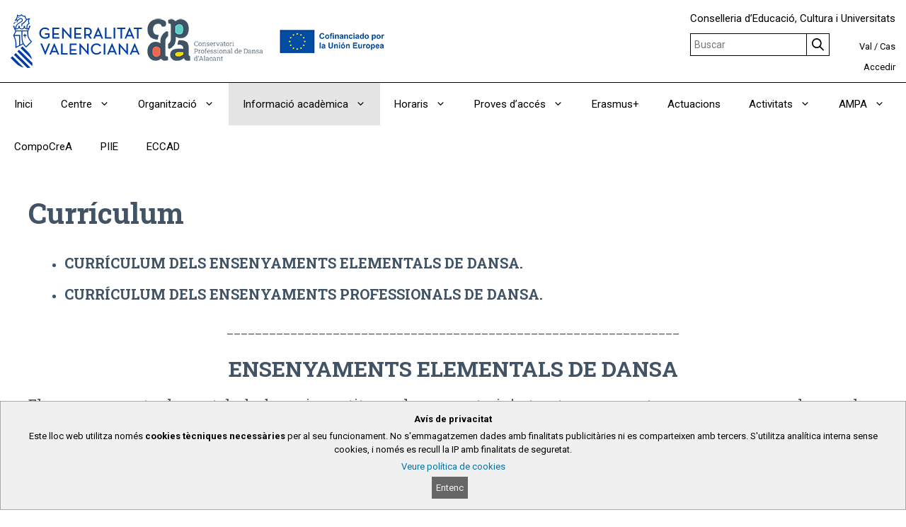

--- FILE ---
content_type: text/html; charset=UTF-8
request_url: https://portal.edu.gva.es/cpda/informacio-academica/curriculum/
body_size: 19138
content:
<!DOCTYPE html>
<html lang="ca">
<head>
	<meta charset="UTF-8">
	<title>Currículum &#8211; Conservatori Professional de Dansa d&#039;Alacant &quot;José Espadero&quot;</title>
<meta name='robots' content='max-image-preview:large' />
<link rel="alternate" href="https://portal.edu.gva.es/cpda/informacio-academica/curriculum/" hreflang="ca" />
<link rel="alternate" href="https://portal.edu.gva.es/cpda/es/informacion-academica/curriculo/" hreflang="es" />
<meta name="viewport" content="width=device-width, initial-scale=1"><link rel='dns-prefetch' href='//static.addtoany.com' />
<link href='https://fonts.gstatic.com' crossorigin rel='preconnect' />
<link href='https://fonts.googleapis.com' crossorigin rel='preconnect' />
<link rel="alternate" type="application/rss+xml" title="Conservatori Professional de Dansa d&#039;Alacant &quot;José Espadero&quot; &raquo; Canal d&#039;informació" href="https://portal.edu.gva.es/cpda/feed/" />
<link rel="alternate" type="text/calendar" title="Conservatori Professional de Dansa d&#039;Alacant &quot;José Espadero&quot; &raquo; Canal iCal" href="https://portal.edu.gva.es/cpda/events/?ical=1" />
<script>
window._wpemojiSettings = {"baseUrl":"https:\/\/s.w.org\/images\/core\/emoji\/15.0.3\/72x72\/","ext":".png","svgUrl":"https:\/\/s.w.org\/images\/core\/emoji\/15.0.3\/svg\/","svgExt":".svg","source":{"concatemoji":"https:\/\/portal.edu.gva.es\/cpda\/wp-includes\/js\/wp-emoji-release.min.js"}};
/*! This file is auto-generated */
!function(i,n){var o,s,e;function c(e){try{var t={supportTests:e,timestamp:(new Date).valueOf()};sessionStorage.setItem(o,JSON.stringify(t))}catch(e){}}function p(e,t,n){e.clearRect(0,0,e.canvas.width,e.canvas.height),e.fillText(t,0,0);var t=new Uint32Array(e.getImageData(0,0,e.canvas.width,e.canvas.height).data),r=(e.clearRect(0,0,e.canvas.width,e.canvas.height),e.fillText(n,0,0),new Uint32Array(e.getImageData(0,0,e.canvas.width,e.canvas.height).data));return t.every(function(e,t){return e===r[t]})}function u(e,t,n){switch(t){case"flag":return n(e,"\ud83c\udff3\ufe0f\u200d\u26a7\ufe0f","\ud83c\udff3\ufe0f\u200b\u26a7\ufe0f")?!1:!n(e,"\ud83c\uddfa\ud83c\uddf3","\ud83c\uddfa\u200b\ud83c\uddf3")&&!n(e,"\ud83c\udff4\udb40\udc67\udb40\udc62\udb40\udc65\udb40\udc6e\udb40\udc67\udb40\udc7f","\ud83c\udff4\u200b\udb40\udc67\u200b\udb40\udc62\u200b\udb40\udc65\u200b\udb40\udc6e\u200b\udb40\udc67\u200b\udb40\udc7f");case"emoji":return!n(e,"\ud83d\udc26\u200d\u2b1b","\ud83d\udc26\u200b\u2b1b")}return!1}function f(e,t,n){var r="undefined"!=typeof WorkerGlobalScope&&self instanceof WorkerGlobalScope?new OffscreenCanvas(300,150):i.createElement("canvas"),a=r.getContext("2d",{willReadFrequently:!0}),o=(a.textBaseline="top",a.font="600 32px Arial",{});return e.forEach(function(e){o[e]=t(a,e,n)}),o}function t(e){var t=i.createElement("script");t.src=e,t.defer=!0,i.head.appendChild(t)}"undefined"!=typeof Promise&&(o="wpEmojiSettingsSupports",s=["flag","emoji"],n.supports={everything:!0,everythingExceptFlag:!0},e=new Promise(function(e){i.addEventListener("DOMContentLoaded",e,{once:!0})}),new Promise(function(t){var n=function(){try{var e=JSON.parse(sessionStorage.getItem(o));if("object"==typeof e&&"number"==typeof e.timestamp&&(new Date).valueOf()<e.timestamp+604800&&"object"==typeof e.supportTests)return e.supportTests}catch(e){}return null}();if(!n){if("undefined"!=typeof Worker&&"undefined"!=typeof OffscreenCanvas&&"undefined"!=typeof URL&&URL.createObjectURL&&"undefined"!=typeof Blob)try{var e="postMessage("+f.toString()+"("+[JSON.stringify(s),u.toString(),p.toString()].join(",")+"));",r=new Blob([e],{type:"text/javascript"}),a=new Worker(URL.createObjectURL(r),{name:"wpTestEmojiSupports"});return void(a.onmessage=function(e){c(n=e.data),a.terminate(),t(n)})}catch(e){}c(n=f(s,u,p))}t(n)}).then(function(e){for(var t in e)n.supports[t]=e[t],n.supports.everything=n.supports.everything&&n.supports[t],"flag"!==t&&(n.supports.everythingExceptFlag=n.supports.everythingExceptFlag&&n.supports[t]);n.supports.everythingExceptFlag=n.supports.everythingExceptFlag&&!n.supports.flag,n.DOMReady=!1,n.readyCallback=function(){n.DOMReady=!0}}).then(function(){return e}).then(function(){var e;n.supports.everything||(n.readyCallback(),(e=n.source||{}).concatemoji?t(e.concatemoji):e.wpemoji&&e.twemoji&&(t(e.twemoji),t(e.wpemoji)))}))}((window,document),window._wpemojiSettings);
</script>
<link rel='stylesheet' id='generate-fonts-css' href='//fonts.googleapis.com/css?family=Roboto:100,100italic,300,300italic,regular,italic,500,500italic,700,700italic,900,900italic|Roboto+Slab:100,300,regular,700' media='all' />
<style id='wp-emoji-styles-inline-css'>

	img.wp-smiley, img.emoji {
		display: inline !important;
		border: none !important;
		box-shadow: none !important;
		height: 1em !important;
		width: 1em !important;
		margin: 0 0.07em !important;
		vertical-align: -0.1em !important;
		background: none !important;
		padding: 0 !important;
	}
</style>
<link rel='stylesheet' id='wp-block-library-css' href='https://portal.edu.gva.es/cpda/wp-includes/css/dist/block-library/style.min.css' media='all' />
<style id='cloudcatch-light-modal-block-style-inline-css'>
.wp-block-cloudcatch-light-modal-block{background-color:var(--wp--preset--color--white);box-shadow:1px 1px 12px rgba(0,0,0,.1);box-sizing:border-box;display:flex;flex-direction:column;max-height:calc(100svh - 64px);max-width:600px;overflow:hidden;overflow-wrap:break-word;padding:var(--wp--style--modal--padding,32px);position:relative;width:calc(100% - var(--wp--style--root--padding-left, 32px) - var(--wp--style--root--padding-right, 32px))}.admin-bar .wp-block-cloudcatch-light-modal-block{max-height:calc(100svh - 96px);transform:translateY(16px)}@media(max-width:782px){.admin-bar .wp-block-cloudcatch-light-modal-block{max-height:calc(100svh - 110px);transform:translateY(23px)}}.wp-block-cloudcatch-light-modal-block__wrapper{background-color:rgba(0,0,0,.1);display:none}.wp-block-cloudcatch-light-modal-block__wrapper.is-open{align-items:center;display:inline-flex;height:100%;justify-content:center;left:0;margin:0;max-width:none!important;position:fixed;top:0;width:100%;z-index:10000}.wp-block-cloudcatch-light-modal-block__content{height:inherit;overflow:auto;overscroll-behavior:contain}.wp-block-cloudcatch-light-modal-block__close{-webkit-appearance:none;-moz-appearance:none;appearance:none;background-color:hsla(0,0%,100%,.125);border:none;border-radius:50%;box-shadow:none;cursor:pointer;line-height:0;margin:0;padding:.75rem;position:absolute;right:8px;top:8px;transition:background-color .2s ease-in-out;z-index:10001}.wp-block-cloudcatch-light-modal-block__close:focus,.wp-block-cloudcatch-light-modal-block__close:hover{background-color:hsla(0,0%,100%,.2)}

 [data-trigger-modal]{cursor:pointer;}
    p[data-trigger-modal],
    h1[data-trigger-modal],
    h2[data-trigger-modal],
    h3[data-trigger-modal],
    h4[data-trigger-modal],
    h5[data-trigger-modal],
    h6[data-trigger-modal] {
    color: #1e73be;
    text-decoration: underline;
    }

</style>
<style id='safe-svg-svg-icon-style-inline-css'>
.safe-svg-cover{text-align:center}.safe-svg-cover .safe-svg-inside{display:inline-block;max-width:100%}.safe-svg-cover svg{height:100%;max-height:100%;max-width:100%;width:100%}

</style>
<style id='classic-theme-styles-inline-css'>
/*! This file is auto-generated */
.wp-block-button__link{color:#fff;background-color:#32373c;border-radius:9999px;box-shadow:none;text-decoration:none;padding:calc(.667em + 2px) calc(1.333em + 2px);font-size:1.125em}.wp-block-file__button{background:#32373c;color:#fff;text-decoration:none}
</style>
<style id='global-styles-inline-css'>
:root{--wp--preset--aspect-ratio--square: 1;--wp--preset--aspect-ratio--4-3: 4/3;--wp--preset--aspect-ratio--3-4: 3/4;--wp--preset--aspect-ratio--3-2: 3/2;--wp--preset--aspect-ratio--2-3: 2/3;--wp--preset--aspect-ratio--16-9: 16/9;--wp--preset--aspect-ratio--9-16: 9/16;--wp--preset--color--black: #000000;--wp--preset--color--cyan-bluish-gray: #abb8c3;--wp--preset--color--white: #ffffff;--wp--preset--color--pale-pink: #f78da7;--wp--preset--color--vivid-red: #cf2e2e;--wp--preset--color--luminous-vivid-orange: #ff6900;--wp--preset--color--luminous-vivid-amber: #fcb900;--wp--preset--color--light-green-cyan: #7bdcb5;--wp--preset--color--vivid-green-cyan: #00d084;--wp--preset--color--pale-cyan-blue: #8ed1fc;--wp--preset--color--vivid-cyan-blue: #0693e3;--wp--preset--color--vivid-purple: #9b51e0;--wp--preset--color--contrast: var(--contrast);--wp--preset--color--contrast-2: var(--contrast-2);--wp--preset--color--contrast-3: var(--contrast-3);--wp--preset--color--base: var(--base);--wp--preset--color--base-2: var(--base-2);--wp--preset--color--base-3: var(--base-3);--wp--preset--color--accent: var(--accent);--wp--preset--gradient--vivid-cyan-blue-to-vivid-purple: linear-gradient(135deg,rgba(6,147,227,1) 0%,rgb(155,81,224) 100%);--wp--preset--gradient--light-green-cyan-to-vivid-green-cyan: linear-gradient(135deg,rgb(122,220,180) 0%,rgb(0,208,130) 100%);--wp--preset--gradient--luminous-vivid-amber-to-luminous-vivid-orange: linear-gradient(135deg,rgba(252,185,0,1) 0%,rgba(255,105,0,1) 100%);--wp--preset--gradient--luminous-vivid-orange-to-vivid-red: linear-gradient(135deg,rgba(255,105,0,1) 0%,rgb(207,46,46) 100%);--wp--preset--gradient--very-light-gray-to-cyan-bluish-gray: linear-gradient(135deg,rgb(238,238,238) 0%,rgb(169,184,195) 100%);--wp--preset--gradient--cool-to-warm-spectrum: linear-gradient(135deg,rgb(74,234,220) 0%,rgb(151,120,209) 20%,rgb(207,42,186) 40%,rgb(238,44,130) 60%,rgb(251,105,98) 80%,rgb(254,248,76) 100%);--wp--preset--gradient--blush-light-purple: linear-gradient(135deg,rgb(255,206,236) 0%,rgb(152,150,240) 100%);--wp--preset--gradient--blush-bordeaux: linear-gradient(135deg,rgb(254,205,165) 0%,rgb(254,45,45) 50%,rgb(107,0,62) 100%);--wp--preset--gradient--luminous-dusk: linear-gradient(135deg,rgb(255,203,112) 0%,rgb(199,81,192) 50%,rgb(65,88,208) 100%);--wp--preset--gradient--pale-ocean: linear-gradient(135deg,rgb(255,245,203) 0%,rgb(182,227,212) 50%,rgb(51,167,181) 100%);--wp--preset--gradient--electric-grass: linear-gradient(135deg,rgb(202,248,128) 0%,rgb(113,206,126) 100%);--wp--preset--gradient--midnight: linear-gradient(135deg,rgb(2,3,129) 0%,rgb(40,116,252) 100%);--wp--preset--font-size--small: 13px;--wp--preset--font-size--medium: 20px;--wp--preset--font-size--large: 36px;--wp--preset--font-size--x-large: 42px;--wp--preset--spacing--20: 0.44rem;--wp--preset--spacing--30: 0.67rem;--wp--preset--spacing--40: 1rem;--wp--preset--spacing--50: 1.5rem;--wp--preset--spacing--60: 2.25rem;--wp--preset--spacing--70: 3.38rem;--wp--preset--spacing--80: 5.06rem;--wp--preset--shadow--natural: 6px 6px 9px rgba(0, 0, 0, 0.2);--wp--preset--shadow--deep: 12px 12px 50px rgba(0, 0, 0, 0.4);--wp--preset--shadow--sharp: 6px 6px 0px rgba(0, 0, 0, 0.2);--wp--preset--shadow--outlined: 6px 6px 0px -3px rgba(255, 255, 255, 1), 6px 6px rgba(0, 0, 0, 1);--wp--preset--shadow--crisp: 6px 6px 0px rgba(0, 0, 0, 1);}:where(.is-layout-flex){gap: 0.5em;}:where(.is-layout-grid){gap: 0.5em;}body .is-layout-flex{display: flex;}.is-layout-flex{flex-wrap: wrap;align-items: center;}.is-layout-flex > :is(*, div){margin: 0;}body .is-layout-grid{display: grid;}.is-layout-grid > :is(*, div){margin: 0;}:where(.wp-block-columns.is-layout-flex){gap: 2em;}:where(.wp-block-columns.is-layout-grid){gap: 2em;}:where(.wp-block-post-template.is-layout-flex){gap: 1.25em;}:where(.wp-block-post-template.is-layout-grid){gap: 1.25em;}.has-black-color{color: var(--wp--preset--color--black) !important;}.has-cyan-bluish-gray-color{color: var(--wp--preset--color--cyan-bluish-gray) !important;}.has-white-color{color: var(--wp--preset--color--white) !important;}.has-pale-pink-color{color: var(--wp--preset--color--pale-pink) !important;}.has-vivid-red-color{color: var(--wp--preset--color--vivid-red) !important;}.has-luminous-vivid-orange-color{color: var(--wp--preset--color--luminous-vivid-orange) !important;}.has-luminous-vivid-amber-color{color: var(--wp--preset--color--luminous-vivid-amber) !important;}.has-light-green-cyan-color{color: var(--wp--preset--color--light-green-cyan) !important;}.has-vivid-green-cyan-color{color: var(--wp--preset--color--vivid-green-cyan) !important;}.has-pale-cyan-blue-color{color: var(--wp--preset--color--pale-cyan-blue) !important;}.has-vivid-cyan-blue-color{color: var(--wp--preset--color--vivid-cyan-blue) !important;}.has-vivid-purple-color{color: var(--wp--preset--color--vivid-purple) !important;}.has-black-background-color{background-color: var(--wp--preset--color--black) !important;}.has-cyan-bluish-gray-background-color{background-color: var(--wp--preset--color--cyan-bluish-gray) !important;}.has-white-background-color{background-color: var(--wp--preset--color--white) !important;}.has-pale-pink-background-color{background-color: var(--wp--preset--color--pale-pink) !important;}.has-vivid-red-background-color{background-color: var(--wp--preset--color--vivid-red) !important;}.has-luminous-vivid-orange-background-color{background-color: var(--wp--preset--color--luminous-vivid-orange) !important;}.has-luminous-vivid-amber-background-color{background-color: var(--wp--preset--color--luminous-vivid-amber) !important;}.has-light-green-cyan-background-color{background-color: var(--wp--preset--color--light-green-cyan) !important;}.has-vivid-green-cyan-background-color{background-color: var(--wp--preset--color--vivid-green-cyan) !important;}.has-pale-cyan-blue-background-color{background-color: var(--wp--preset--color--pale-cyan-blue) !important;}.has-vivid-cyan-blue-background-color{background-color: var(--wp--preset--color--vivid-cyan-blue) !important;}.has-vivid-purple-background-color{background-color: var(--wp--preset--color--vivid-purple) !important;}.has-black-border-color{border-color: var(--wp--preset--color--black) !important;}.has-cyan-bluish-gray-border-color{border-color: var(--wp--preset--color--cyan-bluish-gray) !important;}.has-white-border-color{border-color: var(--wp--preset--color--white) !important;}.has-pale-pink-border-color{border-color: var(--wp--preset--color--pale-pink) !important;}.has-vivid-red-border-color{border-color: var(--wp--preset--color--vivid-red) !important;}.has-luminous-vivid-orange-border-color{border-color: var(--wp--preset--color--luminous-vivid-orange) !important;}.has-luminous-vivid-amber-border-color{border-color: var(--wp--preset--color--luminous-vivid-amber) !important;}.has-light-green-cyan-border-color{border-color: var(--wp--preset--color--light-green-cyan) !important;}.has-vivid-green-cyan-border-color{border-color: var(--wp--preset--color--vivid-green-cyan) !important;}.has-pale-cyan-blue-border-color{border-color: var(--wp--preset--color--pale-cyan-blue) !important;}.has-vivid-cyan-blue-border-color{border-color: var(--wp--preset--color--vivid-cyan-blue) !important;}.has-vivid-purple-border-color{border-color: var(--wp--preset--color--vivid-purple) !important;}.has-vivid-cyan-blue-to-vivid-purple-gradient-background{background: var(--wp--preset--gradient--vivid-cyan-blue-to-vivid-purple) !important;}.has-light-green-cyan-to-vivid-green-cyan-gradient-background{background: var(--wp--preset--gradient--light-green-cyan-to-vivid-green-cyan) !important;}.has-luminous-vivid-amber-to-luminous-vivid-orange-gradient-background{background: var(--wp--preset--gradient--luminous-vivid-amber-to-luminous-vivid-orange) !important;}.has-luminous-vivid-orange-to-vivid-red-gradient-background{background: var(--wp--preset--gradient--luminous-vivid-orange-to-vivid-red) !important;}.has-very-light-gray-to-cyan-bluish-gray-gradient-background{background: var(--wp--preset--gradient--very-light-gray-to-cyan-bluish-gray) !important;}.has-cool-to-warm-spectrum-gradient-background{background: var(--wp--preset--gradient--cool-to-warm-spectrum) !important;}.has-blush-light-purple-gradient-background{background: var(--wp--preset--gradient--blush-light-purple) !important;}.has-blush-bordeaux-gradient-background{background: var(--wp--preset--gradient--blush-bordeaux) !important;}.has-luminous-dusk-gradient-background{background: var(--wp--preset--gradient--luminous-dusk) !important;}.has-pale-ocean-gradient-background{background: var(--wp--preset--gradient--pale-ocean) !important;}.has-electric-grass-gradient-background{background: var(--wp--preset--gradient--electric-grass) !important;}.has-midnight-gradient-background{background: var(--wp--preset--gradient--midnight) !important;}.has-small-font-size{font-size: var(--wp--preset--font-size--small) !important;}.has-medium-font-size{font-size: var(--wp--preset--font-size--medium) !important;}.has-large-font-size{font-size: var(--wp--preset--font-size--large) !important;}.has-x-large-font-size{font-size: var(--wp--preset--font-size--x-large) !important;}
:where(.wp-block-post-template.is-layout-flex){gap: 1.25em;}:where(.wp-block-post-template.is-layout-grid){gap: 1.25em;}
:where(.wp-block-columns.is-layout-flex){gap: 2em;}:where(.wp-block-columns.is-layout-grid){gap: 2em;}
:root :where(.wp-block-pullquote){font-size: 1.5em;line-height: 1.6;}
</style>
<link rel='stylesheet' id='gva_cabecera-css' href='https://portal.edu.gva.es/cpda/wp-content/plugins/gva_cabecera/public/css/gva_cabecera-public.css?ver=1.1.0' media='all' />
<link rel='stylesheet' id='dashicons-css' href='https://portal.edu.gva.es/cpda/wp-includes/css/dashicons.min.css' media='all' />
<link rel='stylesheet' id='page-list-style-css' href='https://portal.edu.gva.es/cpda/wp-content/plugins/page-list/css/page-list.css?ver=5.7' media='all' />
<link rel='stylesheet' id='portal-edu-last-login-css' href='https://portal.edu.gva.es/cpda/wp-content/plugins/portal-edu-last-login/public/css/portal-edu-last-login-public.css?ver=1.0.0' media='all' />
<link rel='stylesheet' id='generate-style-grid-css' href='https://portal.edu.gva.es/cpda/wp-content/themes/generatepress/assets/css/unsemantic-grid.min.css?ver=3.5.1' media='all' />
<link rel='stylesheet' id='generate-style-css' href='https://portal.edu.gva.es/cpda/wp-content/themes/generatepress/assets/css/style.min.css?ver=3.5.1' media='all' />
<style id='generate-style-inline-css'>
body{background-color:#efefef;color:#415364;}a{color:#62cbc9;}a:hover, a:focus, a:active{color:#ea6852;}body .grid-container{max-width:4096px;}.wp-block-group__inner-container{max-width:4096px;margin-left:auto;margin-right:auto;}.generate-back-to-top{font-size:20px;border-radius:3px;position:fixed;bottom:30px;right:30px;line-height:40px;width:40px;text-align:center;z-index:10;transition:opacity 300ms ease-in-out;opacity:0.1;transform:translateY(1000px);}.generate-back-to-top__show{opacity:1;transform:translateY(0);}:root{--contrast:#222222;--contrast-2:#575760;--contrast-3:#b2b2be;--base:#f0f0f0;--base-2:#f7f8f9;--base-3:#ffffff;--accent:#1e73be;}:root .has-contrast-color{color:var(--contrast);}:root .has-contrast-background-color{background-color:var(--contrast);}:root .has-contrast-2-color{color:var(--contrast-2);}:root .has-contrast-2-background-color{background-color:var(--contrast-2);}:root .has-contrast-3-color{color:var(--contrast-3);}:root .has-contrast-3-background-color{background-color:var(--contrast-3);}:root .has-base-color{color:var(--base);}:root .has-base-background-color{background-color:var(--base);}:root .has-base-2-color{color:var(--base-2);}:root .has-base-2-background-color{background-color:var(--base-2);}:root .has-base-3-color{color:var(--base-3);}:root .has-base-3-background-color{background-color:var(--base-3);}:root .has-accent-color{color:var(--accent);}:root .has-accent-background-color{background-color:var(--accent);}body, button, input, select, textarea{font-family:"Roboto", sans-serif;}body{line-height:1.5;}.entry-content > [class*="wp-block-"]:not(:last-child):not(.wp-block-heading){margin-bottom:1.5em;}.main-title{font-size:45px;}.main-navigation .main-nav ul ul li a{font-size:14px;}.sidebar .widget, .footer-widgets .widget{font-size:17px;}h1{font-family:"Roboto Slab", serif;font-weight:700;font-size:40px;}h2{font-family:"Roboto Slab", serif;font-weight:500;font-size:30px;}h3{font-family:"Roboto Slab", serif;font-size:20px;}h4{font-size:inherit;}h5{font-size:inherit;}@media (max-width:768px){.main-title{font-size:30px;}h1{font-size:30px;}h2{font-size:25px;}}.top-bar{background-color:#636363;color:#ffffff;}.top-bar a{color:#ffffff;}.top-bar a:hover{color:#303030;}.site-header{background-color:#ffffff;color:#3a3a3a;}.site-header a{color:#3a3a3a;}.main-title a,.main-title a:hover{color:#222222;}.site-description{color:#757575;}.main-navigation,.main-navigation ul ul{background-color:#222222;}.main-navigation .main-nav ul li a, .main-navigation .menu-toggle, .main-navigation .menu-bar-items{color:#ffffff;}.main-navigation .main-nav ul li:not([class*="current-menu-"]):hover > a, .main-navigation .main-nav ul li:not([class*="current-menu-"]):focus > a, .main-navigation .main-nav ul li.sfHover:not([class*="current-menu-"]) > a, .main-navigation .menu-bar-item:hover > a, .main-navigation .menu-bar-item.sfHover > a{color:#ffffff;background-color:#3f3f3f;}button.menu-toggle:hover,button.menu-toggle:focus,.main-navigation .mobile-bar-items a,.main-navigation .mobile-bar-items a:hover,.main-navigation .mobile-bar-items a:focus{color:#ffffff;}.main-navigation .main-nav ul li[class*="current-menu-"] > a{color:#ffffff;background-color:#3f3f3f;}.navigation-search input[type="search"],.navigation-search input[type="search"]:active, .navigation-search input[type="search"]:focus, .main-navigation .main-nav ul li.search-item.active > a, .main-navigation .menu-bar-items .search-item.active > a{color:#ffffff;background-color:#3f3f3f;}.main-navigation ul ul{background-color:#3f3f3f;}.main-navigation .main-nav ul ul li a{color:#ffffff;}.main-navigation .main-nav ul ul li:not([class*="current-menu-"]):hover > a,.main-navigation .main-nav ul ul li:not([class*="current-menu-"]):focus > a, .main-navigation .main-nav ul ul li.sfHover:not([class*="current-menu-"]) > a{color:#ffffff;background-color:#4f4f4f;}.main-navigation .main-nav ul ul li[class*="current-menu-"] > a{color:#ffffff;background-color:#4f4f4f;}.separate-containers .inside-article, .separate-containers .comments-area, .separate-containers .page-header, .one-container .container, .separate-containers .paging-navigation, .inside-page-header{background-color:#ffffff;}.entry-meta{color:#595959;}.entry-meta a{color:#595959;}.entry-meta a:hover{color:#1e73be;}.sidebar .widget{background-color:#ffffff;}.sidebar .widget .widget-title{color:#000000;}.footer-widgets{background-color:#ffffff;}.footer-widgets .widget-title{color:#000000;}.site-info{color:#ffffff;background-color:#222222;}.site-info a{color:#ffffff;}.site-info a:hover{color:#606060;}.footer-bar .widget_nav_menu .current-menu-item a{color:#606060;}input[type="text"],input[type="email"],input[type="url"],input[type="password"],input[type="search"],input[type="tel"],input[type="number"],textarea,select{color:#666666;background-color:#fafafa;border-color:#cccccc;}input[type="text"]:focus,input[type="email"]:focus,input[type="url"]:focus,input[type="password"]:focus,input[type="search"]:focus,input[type="tel"]:focus,input[type="number"]:focus,textarea:focus,select:focus{color:#666666;background-color:#ffffff;border-color:#bfbfbf;}button,html input[type="button"],input[type="reset"],input[type="submit"],a.button,a.wp-block-button__link:not(.has-background){color:#ffffff;background-color:#666666;}button:hover,html input[type="button"]:hover,input[type="reset"]:hover,input[type="submit"]:hover,a.button:hover,button:focus,html input[type="button"]:focus,input[type="reset"]:focus,input[type="submit"]:focus,a.button:focus,a.wp-block-button__link:not(.has-background):active,a.wp-block-button__link:not(.has-background):focus,a.wp-block-button__link:not(.has-background):hover{color:#ffffff;background-color:#3f3f3f;}a.generate-back-to-top{background-color:rgba( 0,0,0,0.4 );color:#ffffff;}a.generate-back-to-top:hover,a.generate-back-to-top:focus{background-color:rgba( 0,0,0,0.6 );color:#ffffff;}:root{--gp-search-modal-bg-color:var(--base-3);--gp-search-modal-text-color:var(--contrast);--gp-search-modal-overlay-bg-color:rgba(0,0,0,0.2);}@media (max-width:768px){.main-navigation .menu-bar-item:hover > a, .main-navigation .menu-bar-item.sfHover > a{background:none;color:#ffffff;}}.inside-top-bar{padding:10px;}.inside-header{padding:40px;}.site-main .wp-block-group__inner-container{padding:40px;}.entry-content .alignwide, body:not(.no-sidebar) .entry-content .alignfull{margin-left:-40px;width:calc(100% + 80px);max-width:calc(100% + 80px);}.rtl .menu-item-has-children .dropdown-menu-toggle{padding-left:20px;}.rtl .main-navigation .main-nav ul li.menu-item-has-children > a{padding-right:20px;}.site-info{padding:20px;}@media (max-width:768px){.separate-containers .inside-article, .separate-containers .comments-area, .separate-containers .page-header, .separate-containers .paging-navigation, .one-container .site-content, .inside-page-header{padding:30px;}.site-main .wp-block-group__inner-container{padding:30px;}.site-info{padding-right:10px;padding-left:10px;}.entry-content .alignwide, body:not(.no-sidebar) .entry-content .alignfull{margin-left:-30px;width:calc(100% + 60px);max-width:calc(100% + 60px);}}.one-container .sidebar .widget{padding:0px;}/* End cached CSS */@media (max-width:768px){.main-navigation .menu-toggle,.main-navigation .mobile-bar-items,.sidebar-nav-mobile:not(#sticky-placeholder){display:block;}.main-navigation ul,.gen-sidebar-nav{display:none;}[class*="nav-float-"] .site-header .inside-header > *{float:none;clear:both;}}
</style>
<link rel='stylesheet' id='generate-mobile-style-css' href='https://portal.edu.gva.es/cpda/wp-content/themes/generatepress/assets/css/mobile.min.css?ver=3.5.1' media='all' />
<link rel='stylesheet' id='addtoany-css' href='https://portal.edu.gva.es/cpda/wp-content/plugins/add-to-any/addtoany.min.css?ver=1.16' media='all' />
<style id='generateblocks-inline-css'>
.gb-container .wp-block-image img{vertical-align:middle;}.gb-grid-wrapper .wp-block-image{margin-bottom:0;}.gb-highlight{background:none;}
</style>
<script id="addtoany-core-js-before">
window.a2a_config=window.a2a_config||{};a2a_config.callbacks=[];a2a_config.overlays=[];a2a_config.templates={};a2a_localize = {
	Share: "Comparteix",
	Save: "Desa",
	Subscribe: "Subscriure's",
	Email: "Correu electrònic",
	Bookmark: "Preferit",
	ShowAll: "Mostra tots",
	ShowLess: "Mostra menys",
	FindServices: "Cerca servei(s)",
	FindAnyServiceToAddTo: "Troba instantàniament qualsevol servei per a afegir a",
	PoweredBy: "Potenciat per",
	ShareViaEmail: "Comparteix per correu electrònic",
	SubscribeViaEmail: "Subscriu-me per correu electrònic",
	BookmarkInYourBrowser: "Afegiu l'adreça d'interès al vostre navegador",
	BookmarkInstructions: "Premeu Ctrl+D o \u2318+D per afegir als preferits aquesta pàgina",
	AddToYourFavorites: "Afegiu als vostres favorits",
	SendFromWebOrProgram: "Envia des de qualsevol adreça o programa de correu electrònic",
	EmailProgram: "Programa de correu electrònic",
	More: "Més&#8230;",
	ThanksForSharing: "Gràcies per compartir!",
	ThanksForFollowing: "Gràcies per seguir!"
};

a2a_config.icon_color="#b2b2b2";
</script>
<script defer src="https://static.addtoany.com/menu/page.js" id="addtoany-core-js"></script>
<script src="https://portal.edu.gva.es/cpda/wp-includes/js/jquery/jquery.min.js?ver=3.7.1" id="jquery-core-js"></script>
<script src="https://portal.edu.gva.es/cpda/wp-includes/js/jquery/jquery-migrate.min.js?ver=3.4.1" id="jquery-migrate-js"></script>
<script defer src="https://portal.edu.gva.es/cpda/wp-content/plugins/add-to-any/addtoany.min.js?ver=1.1" id="addtoany-jquery-js"></script>
<script src="https://portal.edu.gva.es/cpda/wp-content/plugins/gva_cabecera/public/js/gva_cabecera-public.js" id="cabecera-js-js"></script>
<link rel="https://api.w.org/" href="https://portal.edu.gva.es/cpda/wp-json/" /><link rel="alternate" title="JSON" type="application/json" href="https://portal.edu.gva.es/cpda/wp-json/wp/v2/pages/365" /><link rel="EditURI" type="application/rsd+xml" title="RSD" href="https://portal.edu.gva.es/cpda/xmlrpc.php?rsd" />

<link rel="canonical" href="https://portal.edu.gva.es/cpda/informacio-academica/curriculum/" />
<link rel='shortlink' href='https://portal.edu.gva.es/cpda/?p=365' />
<link rel="alternate" title="oEmbed (JSON)" type="application/json+oembed" href="https://portal.edu.gva.es/cpda/wp-json/oembed/1.0/embed?url=https%3A%2F%2Fportal.edu.gva.es%2Fcpda%2Finformacio-academica%2Fcurriculum%2F" />
<link rel="alternate" title="oEmbed (XML)" type="text/xml+oembed" href="https://portal.edu.gva.es/cpda/wp-json/oembed/1.0/embed?url=https%3A%2F%2Fportal.edu.gva.es%2Fcpda%2Finformacio-academica%2Fcurriculum%2F&#038;format=xml" />
        <script type="text/javascript">
			jQuery(document).keypress( function(event) {
				var modificacion_url = "&amp;download=1";
				var url_sharepoint = "https://gvaedu.sharepoint.com";
				if (jQuery( "#fl-field-photo_url" ).find( '[name=\'photo_url\']' ).val() != null && jQuery( "#fl-field-photo_url" ).find( '[name=\'photo_url\']' ).val().substring(0, 29) == url_sharepoint){
					jQuery( "#fl-field-photo_url" ).find( '[name=\'photo_url\']' ).on('keyup', function () {
						var actualizar = jQuery( "#fl-field-photo_url" ).find( '[name=\'photo_url\']' ).val().trim();
						if (actualizar.length > 0 && actualizar.substring(actualizar.length - 15, actualizar.length) != modificacion_url){
							jQuery( "#fl-field-photo_url" ).find( '[name=\'photo_url\']' ).val(actualizar+modificacion_url);
						}
						
					});
				}
			});
			jQuery(document).keypress( function(event) {
				var modificacion_url = "&amp;download=1";
				var url_sharepoint = "https://gvaedu.sharepoint.com";
				if (jQuery( ".ace_text ace_xml" ).val() != null && jQuery( ".ace_text ace_xml" ).val().substring(0, 29) == url_sharepoint){
					jQuery( ".ace_text ace_xml" ).on('keyup', function () {
						var actualizar = jQuery( ".ace_text ace_xml" ).val().trim();
						if (actualizar.length > 0 && actualizar.substring(actualizar.length - 15, actualizar.length) != modificacion_url){
							jQuery( ".ace_text ace_xml" ).val(actualizar+modificacion_url);
						}
						
					});
				}
			});
			
        </script>
    <style>
/*
	#wpadminbar {
		background-color: #424242 !important;
	}
	.nojq{
		background-color: #424242 !important;
	}
	#wpadminbar .menupop .ab-sub-wrapper, #wpadminbar .shortlink-input {
    	background-color: #424242 !important;
	}
	#wpadminbar li:hover > a, #wpadminbar a:focus {
		background-color: #424242 !important;
	}
	#avore {
		color:green;
	}
	*/
	/*Estilos para la cabecera en negro, copiados de adminova*/
	/*
	.gva_logo, #boton-form-buscador {
	    -webkit-filter: grayscale(100%);align-content
	}
	.barratop {
    	background: #000000;
	}
	.gva_bloque_derecha, .languages__item {
		color: black !important
	}
	.lang-item a {
	    color: black !important;
	}
	@media (max-width: 768px){
  		.conselleria {
    		color: #000000;
  		}	
	}
	.main-navigation .main-nav ul li a, .menu-toggle, .main-navigation .main-nav ul ul li a {
    	color: rgb(0, 0, 0) !important;
	}
	.site-header {
    	border-bottom: 1px solid rgb(0, 0, 0) !important; 
	}
	.movil {
    	border-bottom: 1px solid rgb(0, 0, 0) !important; 
	}
	#tercera-linea-gva_bloque a {
    	color: rgb(0, 0, 0) !important;
	}
	.inside-header {
		border-bottom: none !important;
	}
	*/
	
	/*Enlaces del pie */
	footer#gva-footer-es a {
    	color:#1b1b1b;
		font-weight:400;
	}

	footer#gva-footer-es a:hover {
    	text-decoration: underline !important;
	}

	/*Ocultación del apagado*/
	li#wp-admin-bar-switch-off {
    	display: none;
	}


</style>
<meta property="og:title" content="Currículum">
<meta property="og:type" content="article">
<meta property="og:url" content="https://portal.edu.gva.es/cpda/informacio-academica/curriculum/">
<meta property="og:image" content="https://portal.edu.gva.es/cpda/wp-content/uploads/sites/991/2023/09/cropped-Logo-CPDAlogo-UE-reducido.png">
<meta property="og:description" content="CURRÍCULUM DELS ENSENYAMENTS ELEMENTALS DE DANSA. CURRÍCULUM DELS ENSENYAMENTS PROFESSIONALS DE DANSA. ________________________________________________________________ ENSENYAMENTS ELEMENTALS DE DANSA Els ensenyaments elementals"><meta property="og:site_name" content="Conservatori Professional de Dansa d&#039;Alacant &quot;José Espadero&quot;">
<meta name="twitter:card" content="summary_large_image">
<meta name="twitter:title" content="Currículum">
<meta name="twitter:description" content="CURRÍCULUM DELS ENSENYAMENTS ELEMENTALS DE DANSA. CURRÍCULUM DELS ENSENYAMENTS PROFESSIONALS DE DANSA. ________________________________________________________________ ENSENYAMENTS ELEMENTALS DE DANSA Els ensenyaments elementals">
<meta name="twitter:image" content="https://portal.edu.gva.es/cpda/wp-content/uploads/sites/991/2023/09/cropped-Logo-CPDAlogo-UE-reducido.png">
<meta name="tec-api-version" content="v1"><meta name="tec-api-origin" content="https://portal.edu.gva.es/cpda"><link rel="alternate" href="https://portal.edu.gva.es/cpda/wp-json/tribe/events/v1/" />    <script>
    var _paq = window._paq = window._paq || [];
    _paq.push(['disableCookies']);
    </script>

    
    <script>
    var _mtm = window._mtm = window._mtm || [];
    _mtm.push({'mtm.startTime': (new Date().getTime()), 'event': 'mtm.Start'});

    (function() {
        var d=document, g=d.createElement('script'), s=d.getElementsByTagName('script')[0];
        //Tracker pre 
        //g.async=true; g.src='https://matomo.gva.es/js/container_EDVBrZSu.js'; s.parentNode.insertBefore(g,s);
		//Tracker pro
		g.async=true; g.src='https://matomo.gva.es/js/container_3LyIaI5Y.js'; s.parentNode.insertBefore(g,s);
        //Tracker blogs pro
        //g.async=true; g.src='https://matomo.gva.es/js/container_5cNbyCkX.js'; s.parentNode.insertBefore(g,s);
    })();
    </script>
    <link rel="icon" href="https://portal.edu.gva.es/cpda/wp-content/uploads/sites/991/2022/08/cropped-favicon-32x32.png" sizes="32x32" />
<link rel="icon" href="https://portal.edu.gva.es/cpda/wp-content/uploads/sites/991/2022/08/cropped-favicon-192x192.png" sizes="192x192" />
<link rel="apple-touch-icon" href="https://portal.edu.gva.es/cpda/wp-content/uploads/sites/991/2022/08/cropped-favicon-180x180.png" />
<meta name="msapplication-TileImage" content="https://portal.edu.gva.es/cpda/wp-content/uploads/sites/991/2022/08/cropped-favicon-270x270.png" />
</head>

<body class="page-template-default page page-id-365 page-child parent-pageid-353 wp-custom-logo wp-embed-responsive post-image-aligned-center tribe-no-js no-sidebar nav-below-header one-container fluid-header active-footer-widgets-0 nav-aligned-left header-aligned-left dropdown-hover" itemtype="https://schema.org/WebPage" itemscope>
	<a class="screen-reader-text skip-link" href="#content" title="Vés al contingut">Vés al contingut</a>		<header class="site-header" id="masthead" aria-label="Site"  itemtype="https://schema.org/WPHeader" itemscope>
			<div class="inside-header">
				
                                                                                                                    <div class="movil"> <!-- div visible solo en movil-->

    <div class="barratop">
        
        <div class="acceso">
                 <a class="admin" href="https://portal.edu.gva.es/cpda/wp-login.php?redirect_to=https%3A%2F%2Fportal.edu.gva.es%2Fcpda%2Finformacio-academica%2Fcurriculum">Accedir</a>
                       </div>
        <div class="colder">
                                 <div class="idioma">
            <ul><li class="lang-item"><a href="https://portal.edu.gva.es/cpda/informacio-academica/curriculum/" class="languages__item languages__item--current">Val</a></li><li class="lang-item"><a href="https://portal.edu.gva.es/cpda/es/informacion-academica/curriculo/" class="languages__item">Cas</a></li></ul> 

        </div>

                <div class="buscador">
                        <img class="icono" data-lupa="https://portal.edu.gva.es/cpda/wp-content/plugins/gva_cabecera/public/img/icono-lupa-blanca.svg" data-cerrar="https://portal.edu.gva.es/cpda/wp-content/plugins/gva_cabecera/public/img/icono-cerrar.svg" src="https://portal.edu.gva.es/cpda/wp-content/plugins/gva_cabecera/public/img/icono-lupa-blanca.svg" alt="Botón buscar">
        <form id="form1cap2" method="get" action="/cpda" class="navbar-search pull-right">
            <div class="form-buscador">
                <input title="Buscar" name="s" id="campo" maxlength="2000" type="text" placeholder="Buscar" alt="Buscar" accesskey="2">
                                    <input id="boton-form-buscador" title="Buscar" type="submit" alt="Boton buscar" value="">
            </div>
        </form>

        </div>
         </div>


    </div>
    <div class="logos">            
    <div class="gva_logo">
                    <img alt="Logo GVA" title="Logo GVA" src="https://portal.edu.gva.es/portal/wp-content/uploads/sites/16/2026/01/logo-gva-azul_003DA5.svg"> 
                    </div>

            <div class="logo_site">
        <a href="https://portal.edu.gva.es/cpda"><img alt="Logo Conservatori Professional de Dansa d&#039;Alacant &quot;José Espadero&quot;" title="Logo Conservatori Professional de Dansa d&#039;Alacant &quot;José Espadero&quot;" src="https://portal.edu.gva.es/cpda/wp-content/uploads/sites/991/2023/09/cropped-Logo-CPDAlogo-UE-reducido.png"></a>
        </div>
            </div>

    <div class="conselleria">
    Conselleria d’Educació, Cultura i Universitats
    </div>
</div> <!--Cerramos div desktop--><div class="escritorio"> <!-- div visible solo en movil-->

<div class="gva_logo desktop">
                    <img alt="Logo GVA" title="Logo GVA" src="https://portal.edu.gva.es/portal/wp-content/uploads/sites/16/2026/01/logo-gva-azul_003DA5.svg"> 
                    </div>
            <div class="logo_site desktop">
            <a href="https://portal.edu.gva.es/cpda"><img alt="Logo Conservatori Professional de Dansa d&#039;Alacant &quot;José Espadero&quot;" title="Logo Conservatori Professional de Dansa d&#039;Alacant &quot;José Espadero&quot;" src="https://portal.edu.gva.es/cpda/wp-content/uploads/sites/991/2023/09/cropped-Logo-CPDAlogo-UE-reducido.png"></a> 
        </div>
                                                                                                                                    <div class="site-logo">
					<a href="https://portal.edu.gva.es/cpda/" rel="home">
						<img  class="header-image is-logo-image" alt="Conservatori Professional de Dansa d&#039;Alacant &quot;José Espadero&quot;" src="https://portal.edu.gva.es/cpda/wp-content/uploads/sites/991/2023/09/cropped-Logo-CPDAlogo-UE-reducido.png" />
					</a>
				</div>             
        
        <!--Cabecera Derecha-->

        <div class="gva_bloque_derecha desktop">
            <div id="primera-linea-gva_bloque">
            Conselleria d’Educació, Cultura i Universitats            </div>

                        
            <div class="bottom-wrapper">
            <div id="segunda-linea-gva_bloque" class="polylang">
                    <!-- Selector idiomas -->
                    
                        <div class="language_header"><ul><li class="lang-item"><a href="https://portal.edu.gva.es/cpda/informacio-academica/curriculum/" class="languages__item languages__item--current">Val</a></li><li class="lang-item"><a href="https://portal.edu.gva.es/cpda/es/informacion-academica/curriculo/" class="languages__item">Cas</a></li></ul></div> 
                    <!-- Buscador -->
                    <div id="buscador">
                        <form id="form1cap2" method="get" action="/cpda" class="navbar-search pull-right">
                            <div class="form-buscador">
                                <input title="Buscar" name="s" id="campo" maxlength="2000" type="text" placeholder="Buscar" alt="Buscar" accesskey="2">
                                                                <input id="boton-form-buscador" src="https://portal.edu.gva.es/cpda/wp-content/plugins/gva_cabecera/public/img/search_red_invertido.png" alt="Buscar"  title="Buscar" type="submit" alt="Boton buscar" value="">
                            </div>
                        </form>
                    </div>
            </div>

            <div style="clear:both"></div>

            <!--Acceder-->

            <div id="tercera-linea-gva_bloque" class="desktop">
                           <a href="https://portal.edu.gva.es/cpda/wp-login.php?redirect_to=https%3A%2F%2Fportal.edu.gva.es%2Fcpda%2Finformacio-academica%2Fcurriculum">Accedir</a>
                            </div>
             </div>

                   </div>
</div> <!--Cerramos div desktop-->			</div>
		</header>
				<nav class="main-navigation sub-menu-right" id="site-navigation" aria-label="Primary"  itemtype="https://schema.org/SiteNavigationElement" itemscope>
			<div class="inside-navigation">
								<button class="menu-toggle" aria-controls="primary-menu" aria-expanded="false">
					<span class="gp-icon icon-menu-bars"><svg viewBox="0 0 512 512" aria-hidden="true" xmlns="http://www.w3.org/2000/svg" width="1em" height="1em"><path d="M0 96c0-13.255 10.745-24 24-24h464c13.255 0 24 10.745 24 24s-10.745 24-24 24H24c-13.255 0-24-10.745-24-24zm0 160c0-13.255 10.745-24 24-24h464c13.255 0 24 10.745 24 24s-10.745 24-24 24H24c-13.255 0-24-10.745-24-24zm0 160c0-13.255 10.745-24 24-24h464c13.255 0 24 10.745 24 24s-10.745 24-24 24H24c-13.255 0-24-10.745-24-24z" /></svg><svg viewBox="0 0 512 512" aria-hidden="true" xmlns="http://www.w3.org/2000/svg" width="1em" height="1em"><path d="M71.029 71.029c9.373-9.372 24.569-9.372 33.942 0L256 222.059l151.029-151.03c9.373-9.372 24.569-9.372 33.942 0 9.372 9.373 9.372 24.569 0 33.942L289.941 256l151.03 151.029c9.372 9.373 9.372 24.569 0 33.942-9.373 9.372-24.569 9.372-33.942 0L256 289.941l-151.029 151.03c-9.373 9.372-24.569 9.372-33.942 0-9.372-9.373-9.372-24.569 0-33.942L222.059 256 71.029 104.971c-9.372-9.373-9.372-24.569 0-33.942z" /></svg></span><span class="mobile-menu">Menú</span>				</button>
				<div id="primary-menu" class="main-nav"><ul id="menu-noumenu" class=" menu sf-menu"><li id="menu-item-299" class="menu-item menu-item-type-post_type menu-item-object-page menu-item-home menu-item-299"><a href="https://portal.edu.gva.es/cpda/">Inici</a></li>
<li id="menu-item-293" class="menu-item menu-item-type-post_type menu-item-object-page menu-item-has-children menu-item-293"><a href="https://portal.edu.gva.es/cpda/centre/">Centre<span role="presentation" class="dropdown-menu-toggle"><span class="gp-icon icon-arrow"><svg viewBox="0 0 330 512" aria-hidden="true" xmlns="http://www.w3.org/2000/svg" width="1em" height="1em"><path d="M305.913 197.085c0 2.266-1.133 4.815-2.833 6.514L171.087 335.593c-1.7 1.7-4.249 2.832-6.515 2.832s-4.815-1.133-6.515-2.832L26.064 203.599c-1.7-1.7-2.832-4.248-2.832-6.514s1.132-4.816 2.832-6.515l14.162-14.163c1.7-1.699 3.966-2.832 6.515-2.832 2.266 0 4.815 1.133 6.515 2.832l111.316 111.317 111.316-111.317c1.7-1.699 4.249-2.832 6.515-2.832s4.815 1.133 6.515 2.832l14.162 14.163c1.7 1.7 2.833 4.249 2.833 6.515z" /></svg></span></span></a>
<ul class="sub-menu">
	<li id="menu-item-294" class="menu-item menu-item-type-post_type menu-item-object-page menu-item-294"><a href="https://portal.edu.gva.es/cpda/centre/presentacio/">Presentació</a></li>
	<li id="menu-item-295" class="menu-item menu-item-type-post_type menu-item-object-page menu-item-295"><a href="https://portal.edu.gva.es/cpda/centre/historia/">Història</a></li>
	<li id="menu-item-296" class="menu-item menu-item-type-post_type menu-item-object-page menu-item-296"><a href="https://portal.edu.gva.es/cpda/centre/instalacions/">Instalacions</a></li>
	<li id="menu-item-297" class="menu-item menu-item-type-post_type menu-item-object-page menu-item-297"><a href="https://portal.edu.gva.es/cpda/centre/localitzacio/">Localització</a></li>
	<li id="menu-item-298" class="menu-item menu-item-type-post_type menu-item-object-page menu-item-298"><a href="https://portal.edu.gva.es/cpda/centre/contacte-es-va/">Contacte</a></li>
</ul>
</li>
<li id="menu-item-334" class="menu-item menu-item-type-post_type menu-item-object-page menu-item-has-children menu-item-334"><a href="https://portal.edu.gva.es/cpda/organitzacio/">Organització<span role="presentation" class="dropdown-menu-toggle"><span class="gp-icon icon-arrow"><svg viewBox="0 0 330 512" aria-hidden="true" xmlns="http://www.w3.org/2000/svg" width="1em" height="1em"><path d="M305.913 197.085c0 2.266-1.133 4.815-2.833 6.514L171.087 335.593c-1.7 1.7-4.249 2.832-6.515 2.832s-4.815-1.133-6.515-2.832L26.064 203.599c-1.7-1.7-2.832-4.248-2.832-6.514s1.132-4.816 2.832-6.515l14.162-14.163c1.7-1.699 3.966-2.832 6.515-2.832 2.266 0 4.815 1.133 6.515 2.832l111.316 111.317 111.316-111.317c1.7-1.699 4.249-2.832 6.515-2.832s4.815 1.133 6.515 2.832l14.162 14.163c1.7 1.7 2.833 4.249 2.833 6.515z" /></svg></span></span></a>
<ul class="sub-menu">
	<li id="menu-item-335" class="menu-item menu-item-type-post_type menu-item-object-page menu-item-335"><a href="https://portal.edu.gva.es/cpda/organitzacio/equip-directiu/">Equip directiu</a></li>
	<li id="menu-item-336" class="menu-item menu-item-type-post_type menu-item-object-page menu-item-336"><a href="https://portal.edu.gva.es/cpda/organitzacio/departamentos/">Departaments</a></li>
	<li id="menu-item-337" class="menu-item menu-item-type-post_type menu-item-object-page menu-item-337"><a href="https://portal.edu.gva.es/cpda/organitzacio/consell-escolar/">Consell Escolar</a></li>
	<li id="menu-item-339" class="menu-item menu-item-type-post_type menu-item-object-page menu-item-339"><a href="https://portal.edu.gva.es/cpda/organitzacio/coordinaciones/">Coordinacions</a></li>
	<li id="menu-item-333" class="menu-item menu-item-type-post_type menu-item-object-page menu-item-333"><a href="https://portal.edu.gva.es/cpda/organitzacio/tutories/">Tutories</a></li>
</ul>
</li>
<li id="menu-item-421" class="menu-item menu-item-type-post_type menu-item-object-page current-page-ancestor current-menu-ancestor current-menu-parent current-page-parent current_page_parent current_page_ancestor menu-item-has-children menu-item-421"><a href="https://portal.edu.gva.es/cpda/informacio-academica/">Informació acadèmica<span role="presentation" class="dropdown-menu-toggle"><span class="gp-icon icon-arrow"><svg viewBox="0 0 330 512" aria-hidden="true" xmlns="http://www.w3.org/2000/svg" width="1em" height="1em"><path d="M305.913 197.085c0 2.266-1.133 4.815-2.833 6.514L171.087 335.593c-1.7 1.7-4.249 2.832-6.515 2.832s-4.815-1.133-6.515-2.832L26.064 203.599c-1.7-1.7-2.832-4.248-2.832-6.514s1.132-4.816 2.832-6.515l14.162-14.163c1.7-1.699 3.966-2.832 6.515-2.832 2.266 0 4.815 1.133 6.515 2.832l111.316 111.317 111.316-111.317c1.7-1.699 4.249-2.832 6.515-2.832s4.815 1.133 6.515 2.832l14.162 14.163c1.7 1.7 2.833 4.249 2.833 6.515z" /></svg></span></span></a>
<ul class="sub-menu">
	<li id="menu-item-422" class="menu-item menu-item-type-post_type menu-item-object-page menu-item-422"><a href="https://portal.edu.gva.es/cpda/informacio-academica/calendari-escolar/">Calendari escolar</a></li>
	<li id="menu-item-423" class="menu-item menu-item-type-post_type menu-item-object-page menu-item-423"><a href="https://portal.edu.gva.es/cpda/informacio-academica/pla-destudis/">Pla d’estudis</a></li>
	<li id="menu-item-424" class="menu-item menu-item-type-post_type menu-item-object-page current-menu-item page_item page-item-365 current_page_item menu-item-424"><a href="https://portal.edu.gva.es/cpda/informacio-academica/curriculum/" aria-current="page">Currículum</a></li>
	<li id="menu-item-425" class="menu-item menu-item-type-post_type menu-item-object-page menu-item-425"><a href="https://portal.edu.gva.es/cpda/informacio-academica/normativa/">Normativa</a></li>
	<li id="menu-item-426" class="menu-item menu-item-type-post_type menu-item-object-page menu-item-426"><a href="https://portal.edu.gva.es/cpda/informacio-academica/sol-licitud-titol-ensenyaments-professionals/">Sol.licitud títol ensenyaments professionals</a></li>
	<li id="menu-item-427" class="menu-item menu-item-type-post_type menu-item-object-page menu-item-427"><a href="https://portal.edu.gva.es/cpda/informacio-academica/beques/">Beques</a></li>
	<li id="menu-item-428" class="menu-item menu-item-type-post_type menu-item-object-page menu-item-428"><a href="https://portal.edu.gva.es/cpda/informacio-academica/premi-extraordinari/">Premi Extraordinari</a></li>
	<li id="menu-item-429" class="menu-item menu-item-type-post_type menu-item-object-page menu-item-429"><a href="https://portal.edu.gva.es/cpda/informacio-academica/centres-adscrits/">Centres adscrits</a></li>
	<li id="menu-item-430" class="menu-item menu-item-type-post_type menu-item-object-page menu-item-430"><a href="https://portal.edu.gva.es/cpda/informacio-academica/programa-de-coordinacio-horaria/">Programa de coordinació horària</a></li>
	<li id="menu-item-431" class="menu-item menu-item-type-post_type menu-item-object-page menu-item-431"><a href="https://portal.edu.gva.es/cpda/informacio-academica/centre-autoritzat-per-a-la-implantacio-del-programa-de-coordinacio-horaria/">Centre autoritzat per a la implantació del programa de coordinació horària</a></li>
	<li id="menu-item-432" class="menu-item menu-item-type-post_type menu-item-object-page menu-item-432"><a href="https://portal.edu.gva.es/cpda/informacio-academica/convalidacions/">Convalidacions</a></li>
	<li id="menu-item-433" class="menu-item menu-item-type-post_type menu-item-object-page menu-item-433"><a href="https://portal.edu.gva.es/cpda/informacio-academica/prova-dobtencio-directa-del-certificat-densenyaments-elementals/">Prova d’obtenció directa del certificat d’ensenyaments elementals</a></li>
</ul>
</li>
<li id="menu-item-471" class="menu-item menu-item-type-post_type menu-item-object-page menu-item-has-children menu-item-471"><a href="https://portal.edu.gva.es/cpda/horaris/">Horaris<span role="presentation" class="dropdown-menu-toggle"><span class="gp-icon icon-arrow"><svg viewBox="0 0 330 512" aria-hidden="true" xmlns="http://www.w3.org/2000/svg" width="1em" height="1em"><path d="M305.913 197.085c0 2.266-1.133 4.815-2.833 6.514L171.087 335.593c-1.7 1.7-4.249 2.832-6.515 2.832s-4.815-1.133-6.515-2.832L26.064 203.599c-1.7-1.7-2.832-4.248-2.832-6.514s1.132-4.816 2.832-6.515l14.162-14.163c1.7-1.699 3.966-2.832 6.515-2.832 2.266 0 4.815 1.133 6.515 2.832l111.316 111.317 111.316-111.317c1.7-1.699 4.249-2.832 6.515-2.832s4.815 1.133 6.515 2.832l14.162 14.163c1.7 1.7 2.833 4.249 2.833 6.515z" /></svg></span></span></a>
<ul class="sub-menu">
	<li id="menu-item-477" class="menu-item menu-item-type-post_type menu-item-object-page menu-item-477"><a href="https://portal.edu.gva.es/cpda/horaris/horari-del-centre/">Horari del centre</a></li>
	<li id="menu-item-472" class="menu-item menu-item-type-post_type menu-item-object-page menu-item-472"><a href="https://portal.edu.gva.es/cpda/horaris/horari-de-lalumnat/">Horari de l’alumnat</a></li>
	<li id="menu-item-476" class="menu-item menu-item-type-post_type menu-item-object-page menu-item-476"><a href="https://portal.edu.gva.es/cpda/horaris/horari-de-consergeria/">Horari de consergeria</a></li>
	<li id="menu-item-475" class="menu-item menu-item-type-post_type menu-item-object-page menu-item-475"><a href="https://portal.edu.gva.es/cpda/horaris/horari-de-secretaria/">Horari de secretaria</a></li>
	<li id="menu-item-474" class="menu-item menu-item-type-post_type menu-item-object-page menu-item-474"><a href="https://portal.edu.gva.es/cpda/horaris/horari-datencio-al-public-de-lequip-directiu/">Horari d’atenció al públic de l’equip directiu</a></li>
</ul>
</li>
<li id="menu-item-524" class="menu-item menu-item-type-post_type menu-item-object-page menu-item-has-children menu-item-524"><a href="https://portal.edu.gva.es/cpda/proves-dacces/">Proves d’accés<span role="presentation" class="dropdown-menu-toggle"><span class="gp-icon icon-arrow"><svg viewBox="0 0 330 512" aria-hidden="true" xmlns="http://www.w3.org/2000/svg" width="1em" height="1em"><path d="M305.913 197.085c0 2.266-1.133 4.815-2.833 6.514L171.087 335.593c-1.7 1.7-4.249 2.832-6.515 2.832s-4.815-1.133-6.515-2.832L26.064 203.599c-1.7-1.7-2.832-4.248-2.832-6.514s1.132-4.816 2.832-6.515l14.162-14.163c1.7-1.699 3.966-2.832 6.515-2.832 2.266 0 4.815 1.133 6.515 2.832l111.316 111.317 111.316-111.317c1.7-1.699 4.249-2.832 6.515-2.832s4.815 1.133 6.515 2.832l14.162 14.163c1.7 1.7 2.833 4.249 2.833 6.515z" /></svg></span></span></a>
<ul class="sub-menu">
	<li id="menu-item-525" class="menu-item menu-item-type-post_type menu-item-object-page menu-item-525"><a href="https://portal.edu.gva.es/cpda/proves-dacces/informacio/">Informació</a></li>
	<li id="menu-item-526" class="menu-item menu-item-type-post_type menu-item-object-page menu-item-526"><a href="https://portal.edu.gva.es/cpda/proves-dacces/inscripcio/">Inscripció</a></li>
	<li id="menu-item-527" class="menu-item menu-item-type-post_type menu-item-object-page menu-item-527"><a href="https://portal.edu.gva.es/cpda/proves-dacces/vacants/">Vacants</a></li>
	<li id="menu-item-528" class="menu-item menu-item-type-post_type menu-item-object-page menu-item-528"><a href="https://portal.edu.gva.es/cpda/proves-dacces/acces-major-edat-a-lordinaria/">Accés major edat a l’ordinària</a></li>
	<li id="menu-item-529" class="menu-item menu-item-type-post_type menu-item-object-page menu-item-529"><a href="https://portal.edu.gva.es/cpda/proves-dacces/acces-menor-edat-a-lordinaria/">Accés menor edat a l’ordinària</a></li>
	<li id="menu-item-530" class="menu-item menu-item-type-post_type menu-item-object-page menu-item-530"><a href="https://portal.edu.gva.es/cpda/proves-dacces/ingres-a-1r-curs-densenyaments-elementals/">Ingrés a 1r curs d’ensenyaments elementals</a></li>
	<li id="menu-item-531" class="menu-item menu-item-type-post_type menu-item-object-page menu-item-531"><a href="https://portal.edu.gva.es/cpda/proves-dacces/acces-a-ensenyaments-elementals/">Accés a ensenyaments elementals</a></li>
	<li id="menu-item-532" class="menu-item menu-item-type-post_type menu-item-object-page menu-item-532"><a href="https://portal.edu.gva.es/cpda/proves-dacces/acces-a-ensenyaments-professionals/">Accés a ensenyaments professionals</a></li>
</ul>
</li>
<li id="menu-item-1657" class="menu-item menu-item-type-post_type menu-item-object-page menu-item-1657"><a href="https://portal.edu.gva.es/cpda/erasmus/">Erasmus+</a></li>
<li id="menu-item-1491" class="menu-item menu-item-type-post_type menu-item-object-page menu-item-1491"><a href="https://portal.edu.gva.es/cpda/actuacions-curs-2022-23/">Actuacions</a></li>
<li id="menu-item-557" class="menu-item menu-item-type-post_type menu-item-object-page menu-item-has-children menu-item-557"><a href="https://portal.edu.gva.es/cpda/activitats/">Activitats<span role="presentation" class="dropdown-menu-toggle"><span class="gp-icon icon-arrow"><svg viewBox="0 0 330 512" aria-hidden="true" xmlns="http://www.w3.org/2000/svg" width="1em" height="1em"><path d="M305.913 197.085c0 2.266-1.133 4.815-2.833 6.514L171.087 335.593c-1.7 1.7-4.249 2.832-6.515 2.832s-4.815-1.133-6.515-2.832L26.064 203.599c-1.7-1.7-2.832-4.248-2.832-6.514s1.132-4.816 2.832-6.515l14.162-14.163c1.7-1.699 3.966-2.832 6.515-2.832 2.266 0 4.815 1.133 6.515 2.832l111.316 111.317 111.316-111.317c1.7-1.699 4.249-2.832 6.515-2.832s4.815 1.133 6.515 2.832l14.162 14.163c1.7 1.7 2.833 4.249 2.833 6.515z" /></svg></span></span></a>
<ul class="sub-menu">
	<li id="menu-item-558" class="menu-item menu-item-type-post_type menu-item-object-page menu-item-558"><a href="https://portal.edu.gva.es/cpda/activitats/cursos/">Cursos</a></li>
	<li id="menu-item-559" class="menu-item menu-item-type-post_type menu-item-object-page menu-item-559"><a href="https://portal.edu.gva.es/cpda/activitats/tallers/">Tallers</a></li>
	<li id="menu-item-560" class="menu-item menu-item-type-post_type menu-item-object-page menu-item-560"><a href="https://portal.edu.gva.es/cpda/activitats/jornades/">Jornades</a></li>
	<li id="menu-item-561" class="menu-item menu-item-type-post_type menu-item-object-page menu-item-561"><a href="https://portal.edu.gva.es/cpda/activitats/trampoli-professional/">Trampolí professional</a></li>
	<li id="menu-item-562" class="menu-item menu-item-type-post_type menu-item-object-page menu-item-562"><a href="https://portal.edu.gva.es/cpda/activitats/multimedia/">Multimèdia</a></li>
</ul>
</li>
<li id="menu-item-620" class="menu-item menu-item-type-post_type menu-item-object-page menu-item-has-children menu-item-620"><a href="https://portal.edu.gva.es/cpda/ampa/">AMPA<span role="presentation" class="dropdown-menu-toggle"><span class="gp-icon icon-arrow"><svg viewBox="0 0 330 512" aria-hidden="true" xmlns="http://www.w3.org/2000/svg" width="1em" height="1em"><path d="M305.913 197.085c0 2.266-1.133 4.815-2.833 6.514L171.087 335.593c-1.7 1.7-4.249 2.832-6.515 2.832s-4.815-1.133-6.515-2.832L26.064 203.599c-1.7-1.7-2.832-4.248-2.832-6.514s1.132-4.816 2.832-6.515l14.162-14.163c1.7-1.699 3.966-2.832 6.515-2.832 2.266 0 4.815 1.133 6.515 2.832l111.316 111.317 111.316-111.317c1.7-1.699 4.249-2.832 6.515-2.832s4.815 1.133 6.515 2.832l14.162 14.163c1.7 1.7 2.833 4.249 2.833 6.515z" /></svg></span></span></a>
<ul class="sub-menu">
	<li id="menu-item-623" class="menu-item menu-item-type-post_type menu-item-object-page menu-item-623"><a href="https://portal.edu.gva.es/cpda/es/informacio-ampa/">Informació AMPA</a></li>
	<li id="menu-item-622" class="menu-item menu-item-type-post_type menu-item-object-page menu-item-622"><a href="https://portal.edu.gva.es/cpda/ampa/impres-associacio/">Imprés associació</a></li>
</ul>
</li>
<li id="menu-item-1154" class="menu-item menu-item-type-post_type menu-item-object-page menu-item-1154"><a href="https://portal.edu.gva.es/cpda/es/compocrea/">CompoCreA</a></li>
<li id="menu-item-2372" class="menu-item menu-item-type-post_type menu-item-object-page menu-item-2372"><a href="https://portal.edu.gva.es/cpda/piie/">PIIE</a></li>
<li id="menu-item-2324" class="menu-item menu-item-type-post_type menu-item-object-page menu-item-2324"><a href="https://portal.edu.gva.es/cpda/eccad/">ECCAD</a></li>
</ul></div>			</div>
		</nav>
		
	<div class="site grid-container container hfeed grid-parent" id="page">
				<div class="site-content" id="content">
			
	<div class="content-area grid-parent mobile-grid-100 grid-100 tablet-grid-100" id="primary">
		<main class="site-main" id="main">
			
<article id="post-365" class="post-365 page type-page status-publish" itemtype="https://schema.org/CreativeWork" itemscope>
	<div class="inside-article">
		<div id="">
			<header class="entry-header">
				<h1 class="entry-title" itemprop="headline">Currículum</h1>			</header>

			
		<div class="entry-content" itemprop="text">
			<div class="fl-col-group fl-node-603798b4262b5" data-node="603798b4262b5">
<div class="fl-col fl-node-603798b42638c" data-node="603798b42638c">
<div class="fl-col-content fl-node-content">
<div class="fl-module fl-module-rich-text fl-node-603798c2e9154" data-node="603798c2e9154">
<div class="fl-module-content fl-node-content">
<ul>
<li class="fl-rich-text">
<h3><strong>CURRÍCULUM DELS ENSENYAMENTS ELEMENTALS DE DANSA.</strong></h3>
</li>
<li>
<h3><strong>CURRÍCULUM DELS ENSENYAMENTS PROFESSIONALS DE DANSA.</strong></h3>
</li>
</ul>
</div>
</div>
<p style="text-align: center">________________________________________________________________</p>
<div class="fl-module fl-module-rich-text fl-node-603798c2e9154" data-node="603798c2e9154">
<div class="fl-module-content fl-node-content">
<h2 style="text-align: center"><strong>ENSENYAMENTS ELEMENTALS DE DANSA</strong></h2>
<h3 style="text-align: left">Els ensenyaments elementals de dansa impartits en el conservatori s&#8217;estructuren en quatre cursos que es regulen en el Decret 157/2007, i que plantegen un objectiu clarament definit: iniciar als alumnes i les alumnes en el coneixement de les tècniques bàsiques de la Dansa, en les seues diferents facetes i modalitats.</h3>
<h3 style="text-align: left">Els estudiants han de rebre, en funció de les seues aptituds i preferències, segons es vagen manifestant, les orientacions adequades a l&#8217;efecte de que aconseguisquen el nivell de coneixements que els permeta cursar amb aprofitament les diferents especialitats que configuren els ensenyaments professionals de Dansa.</h3>
<h3 style="text-align: left">Per això, la totalitat dels ensenyaments elementals de Dansa tenen caràcter comú, mesura que pretén proporcionar als estudiants els recursos tècnics necessaris per a abordar els continguts més especialitzats corresponents a les especialitats de Dansa en un nivell immediatament superior.</h3>
<h3><strong>PRIMER CURS</strong></h3>
<h3>-Dansa acadèmica<br />
-Folklore<br />
-Expressió musical i rítmica</h3>
<h3><strong>SEGON CURS</strong></h3>
<h3>-Dansa acadèmica<br />
-Folklore<br />
-Expressió musical i rítmica<br />
-Tècnica de sabata</h3>
<h3><strong>TERCER CURS</strong></h3>
<h3>-Dansa acadèmica<br />
-Expressió musical i rítmica<br />
-Tècnica de sabata<br />
-Iniciació a la dansa contemporània<br />
-Escola bolera</h3>
<h3><strong>QUART CURS</strong></h3>
<h3>-Dansa acadèmica<br />
-Expressió musical i rítmica<br />
-Tècnica de sabata<br />
-Iniciació a la dansa contemporània<br />
-Escola bolera</h3>
<h3>DECRET 157/2007, de 21 de setembre, del Consell, pel qual s&#8217;estableix el currículum dels Ensenyaments Elementals de Dansa i es regula l&#8217;accés a aquests ensenyaments. [2007/11703] <a style="font-size: inherit" href="http://www.docv.gva.es/portal/portal/2007/09/25/pdf/2007_11703.pdf">http://www.docv.gva.es/portal/portal/2007/09/25/pdf/2007_11703.pdf</a></h3>
</div>
</div>
</div>
</div>
</div>
<div class="fl-col-group fl-node-603798b4262b5" data-node="603798b4262b5">
<p style="text-align: center">____________________________________________________________</p>
<h2 style="text-align: center"><strong>ENSENYAMENTS PROFESSIONALS DE DANSA</strong></h2>
<h3>Els ensenyaments professionals de dansa impartits pel conservatori estan estructurats en un sol grau de sis cursos i s&#8217;encaminen a formar als futurs professionals de la dansa, fomentant l&#8217;evolució constant i de qualitat en els diverses àrees com són la creació, la interpretació, l&#8217;autonomia d&#8217;estudi i treball, atenent uns valors actitudinals, com el respecte a la diversitat, l&#8217;interés en la millora personal i la convivència en el centre, com recull el Decret 156/2007.</h3>
<h3>En el nostre centre s&#8217;imparteixen tres especialitats:</h3>
<h3><strong>ESPECIALITAT DE DANSA CLÀSSICA</strong></h3>
<h3><strong>PRIMER CURS</strong></h3>
<h3>&#8211; Dansa clàssica (9 h setmanals)<br />
&#8211; Puntes/Tècnica específica per a homes (4 h)<br />
&#8211; Dansa contemporània (1 h)<br />
&#8211; Música (1 h)</h3>
<h3><strong>SEGON CURS</strong></h3>
<h3>&#8211; Dansa clàssica (9 h)<br />
&#8211; Puntes/Tècnica específica per a homes (4 h)<br />
&#8211; Dansa contemporània (1 h)<br />
&#8211; Música (1 h)</h3>
<h3><strong>TERCER CURS</strong></h3>
<h3>&#8211; Dansa clàssica (9 h)<br />
&#8211; Puntes/Tècnica específica per a homes (3 h)<br />
&#8211; Repertori dones/repertori homes (3 h)<br />
&#8211; Dansa contemporània (1,5 h)<br />
&#8211; Música (1 h)</h3>
<h3><strong>QUART CURS</strong></h3>
<h3>&#8211; Dansa clàssica (9 h)<br />
&#8211; Puntes/Tècnica específica per a homes (3 h)<br />
&#8211; Repertori dones/repertori homes (3 h)<br />
&#8211; Dansa contemporània (1,5 h)<br />
&#8211; Música (1 h)<br />
&#8211; Anatomia i biomecànica aplicada (1 h)<br />
&#8211; Maquillatge (1 h)</h3>
<h3><strong>CINQUÉ CURS</strong></h3>
<h3>&#8211; Dansa clàssica (9 h)<br />
&#8211; Repertori dones/repertori homes (4,5 h)<br />
&#8211; Taller coreogràfic (2 h)<br />
&#8211; Dansa contemporània (3 h)<br />
&#8211; Anàlisi musical (1 h)<br />
&#8211; Anatomia i biomecànica aplicada a la dansa (1 h)<br />
&#8211; Origen i evolució de la dansa (1 h)<br />
&#8211; Optativa (1 h)</h3>
<h3><strong>SISÉ CURS</strong></h3>
<h3>&#8211; Dansa clàssica (9 h)<br />
&#8211; Repertori dones/repertori homes (4,5 h)<br />
&#8211; Taller coreogràfic (2 h)<br />
&#8211; Dansa contemporània (3 h)<br />
&#8211; Història de la dansa clàssica ( 1h)<br />
&#8211; Anàlisi musical (1 h)<br />
&#8211; Interpretació (1 h)<br />
&#8211; Optativa (1 h)</h3>
<h3><strong>ESPECIALITAT DE DANSA ESPANYOLA</strong></h3>
<h3><strong>PRIMER CURS</strong></h3>
<h3>&#8211; Dansa clàssica<br />
&#8211; Escola bolera<br />
&#8211; Tècnica de sabata<br />
&#8211; Folklore<br />
&#8211; Música</h3>
<h3><b> SEGON CURS</b></h3>
<h3>&#8211; Dansa clàssica<br />
&#8211; Escola bolera<br />
&#8211; Tècnica de sabata<br />
&#8211; Folklore<br />
&#8211; Taller coreogràfic<br />
&#8211; Música</h3>
<h3><strong>TERCER CURS</strong></h3>
<h3>&#8211; Dansa clàssica<br />
&#8211; Escola bolera<br />
&#8211; Dansa estilitzada<br />
&#8211; Flamenc<br />
&#8211; Folklore<br />
&#8211; Taller Coreogràfic<br />
&#8211; Música</h3>
<h3><strong>QUART CURS</strong></h3>
<h3>&#8211; Dansa clàssica<br />
&#8211; Escola bolera<br />
&#8211; Dansa estilitzada<br />
&#8211; Flamenc<br />
&#8211; Taller coreogràfic<br />
&#8211; Dansa contemporània<br />
&#8211; Música<br />
&#8211; Anatomia i biomecànica aplicada a la Dansa<br />
&#8211; Maquillatge</h3>
<h3><strong>CINQUÉ CURS</strong></h3>
<h3>&#8211; Dansa clàssica<br />
&#8211; Escola bolera<br />
&#8211; Dansa estilitzada<br />
&#8211; Flamenc<br />
&#8211; Taller coreogràfic<br />
&#8211; Dansa contemporània<br />
&#8211; Anàlisi musical<br />
&#8211; Anatomia i biomecànica aplicada a la Dansa<br />
&#8211; Origen i evolució de la dansa<br />
&#8211; Optativa</h3>
<h3><strong>SISÉ CURS</strong></h3>
<h3>&#8211; Dansa clàssica<br />
&#8211; Escola bolera<br />
&#8211; Dansa estilitzada<br />
&#8211; Flamenc<br />
&#8211; Taller coreogràfic<br />
&#8211; Dansa contemporània<br />
&#8211; Anàlisi musical<br />
&#8211; Història de la dansa espanyola<br />
&#8211; Interpretació<br />
&#8211; Optativa</h3>
<h3><strong>ESPECIALITAT DE DANSA CONTEMPORÀNIA</strong></h3>
<h3><strong>PRIMER CURS</strong></h3>
<h3>&#8211; Dansa clàssica (6 h setmanals)<br />
&#8211; Tècniques de dansa contemporània (6h)<br />
&#8211; Body Contact(1h)<br />
&#8211; Improvisació (1,5h)<br />
&#8211; Música (1h)</h3>
<h3><strong>SEGON CURS</strong></h3>
<h3>&#8211; Dansa clàssica (6h)<br />
&#8211; Tècniques de dansa contemporània (6h)<br />
&#8211; Body Contact(1,5h)<br />
&#8211; Improvisació (2h)<br />
&#8211; Música (1h)</h3>
<h3><strong>TERCER CURS</strong></h3>
<h3>&#8211; Dansa clàssica (6h)<br />
&#8211; Tècniques de dansa contemporània (6h)<br />
&#8211; Body Contact(2h)<br />
&#8211; Improvisació (2h)<br />
&#8211; Composició coreogràfica (1h)<br />
&#8211; Música (1h)</h3>
<h3><strong>QUART CURS</strong></h3>
<h3>&#8211; Dansa clàssica (4,5h)<br />
&#8211; Tècniques de dansa contemporània (6h)<br />
&#8211; Body Contact(2h)<br />
&#8211; Improvisació (3h)<br />
&#8211; Composició coreogràfica (1h)<br />
&#8211; Música (1h)<br />
&#8211; Anatomia i biomecànica aplicada a la dansa (1h)<br />
&#8211; Maquillatge (1h)</h3>
<h3><strong>CINQUÉ CURS</strong></h3>
<h3>&#8211; Dansa clàssica (4,5h)<br />
&#8211; Tècniques de dansa contemporània (6h)<br />
&#8211; Body Contact(3h)<br />
&#8211; Composició coreogràfica (3h)<br />
&#8211; Anàlisi musical (1h)<br />
&#8211; Anatomia i biomecànica aplicada a la dansa (1h)<br />
&#8211; Origen i evolució de la dansa (1h)<br />
&#8211; Optativa (1h)</h3>
<h3><strong>SISÉ CURS</strong></h3>
<h3>&#8211; Dansa clàssica (4h)<br />
&#8211; Tècniques de dansa contemporània (6h)<br />
&#8211; Body Contact (4h)<br />
&#8211; Composició coreogràfica (4h)<br />
&#8211; Història de la dansa moderna i contemporània (1h)<br />
&#8211; Anàlisi musical (1h)<br />
&#8211; Interpretació (1h)<br />
&#8211; Optativa (1h)</h3>
<h3></h3>
<h3>Decret 156/2007, de 21 de setembre, del Consell, pel qual s&#8217;estableix el currículum dels ensenyaments professionals de dansa i es regula l&#8217;accés a aquests ensenyaments <a href="https://dogv.gva.es/datos/2007/09/25/pdf/2007_11704.pdf">https://dogv.gva.es/datos/2007/09/25/pdf/2007_11704.pdf</a></h3>
</div>
<div class="fl-col-group fl-node-603798622f276" data-node="603798622f276">
<div class="fl-col fl-node-603798622f32f fl-col-has-cols" data-node="603798622f32f">
<div class="fl-col-content fl-node-content">
<div class="fl-module fl-module-rich-text fl-node-603798623bbab" data-node="603798623bbab">
<div class="fl-module-content fl-node-content">
<div class="fl-rich-text">
<h3></h3>
</div>
</div>
</div>
</div>
</div>
</div>
<div class="addtoany_share_save_container addtoany_content addtoany_content_bottom"><div class="a2a_kit a2a_kit_size_32 addtoany_list" data-a2a-url="https://portal.edu.gva.es/cpda/informacio-academica/curriculum/" data-a2a-title="Currículum"><a class="a2a_button_facebook" href="https://www.addtoany.com/add_to/facebook?linkurl=https%3A%2F%2Fportal.edu.gva.es%2Fcpda%2Finformacio-academica%2Fcurriculum%2F&amp;linkname=Curr%C3%ADculum" title="Facebook" rel="nofollow noopener" target="_blank"></a><a class="a2a_button_twitter" href="https://www.addtoany.com/add_to/twitter?linkurl=https%3A%2F%2Fportal.edu.gva.es%2Fcpda%2Finformacio-academica%2Fcurriculum%2F&amp;linkname=Curr%C3%ADculum" title="Twitter" rel="nofollow noopener" target="_blank"></a><a class="a2a_button_email" href="https://www.addtoany.com/add_to/email?linkurl=https%3A%2F%2Fportal.edu.gva.es%2Fcpda%2Finformacio-academica%2Fcurriculum%2F&amp;linkname=Curr%C3%ADculum" title="Email" rel="nofollow noopener" target="_blank"></a><a class="a2a_dd addtoany_share_save addtoany_share" href="https://www.addtoany.com/share"></a></div></div>		</div>

			</div>
</article>
		</main>
	</div>

	
	</div>
</div>


<div class="site-footer">
	</div>

    <footer id="gva-footer-es" class="gva-footer"> 
        <div>
                        <p style="text-align: center;"> © 2026 Generalitat</p>
            <p style="text-align: center;"> Conselleria d’Educació, Cultura i Universitats</p>
            <p style="text-align: center;"> <a href="https://portal.edu.gva.es/portal/va/avis-legal/" target="_blank">Avís legal</a> | <a href="https://ceice.gva.es/va/politica-de-privacitat" target="_blank">Política de Privacitat</a> | <a href="https://portal.edu.gva.es/portal/va/politica-de-cookies-va/" target="_blank">Política de Cookies</a> | <a href="" target="_blank">Mapa web</a>&nbsp;| <a href="https://portal.edu.gva.es/portal/va/contacte-amb-portaledu/" target="_blank">Contacte</a> | <a href="https://portal.edu.gva.es/portal/va/declaracion-de-accesibilidad-va/" target="_blank">Accessibilitat</a></p>


        </div>
        <div class="gva_footer_banderaUE">
                    <img src="https://portal.edu.gva.es/wp-content/uploads/sites/1/2024/10/Convivencia-Logos-NextGeneration-GVA-negro-VAL2.png" alt="Logo UE NextGeneration | Logo Pla Recuperació, Transformació i Resiliència Govern d'Espanya | Logo GVANext" title="Logo UE NextGeneration | Logo Pla Recuperació, Transformació i Resiliència Govern d'Espanya | Logo GVANext">
        </div> 
    </footer>

<a title="Desplaçar-se fins dalt" aria-label="Desplaçar-se fins dalt" rel="nofollow" href="#" class="generate-back-to-top" data-scroll-speed="400" data-start-scroll="300" role="button">
					<span class="gp-icon icon-arrow-up"><svg viewBox="0 0 330 512" aria-hidden="true" xmlns="http://www.w3.org/2000/svg" width="1em" height="1em" fill-rule="evenodd" clip-rule="evenodd" stroke-linejoin="round" stroke-miterlimit="1.414"><path d="M305.863 314.916c0 2.266-1.133 4.815-2.832 6.514l-14.157 14.163c-1.699 1.7-3.964 2.832-6.513 2.832-2.265 0-4.813-1.133-6.512-2.832L164.572 224.276 53.295 335.593c-1.699 1.7-4.247 2.832-6.512 2.832-2.265 0-4.814-1.133-6.513-2.832L26.113 321.43c-1.699-1.7-2.831-4.248-2.831-6.514s1.132-4.816 2.831-6.515L158.06 176.408c1.699-1.7 4.247-2.833 6.512-2.833 2.265 0 4.814 1.133 6.513 2.833L303.03 308.4c1.7 1.7 2.832 4.249 2.832 6.515z" fill-rule="nonzero" /></svg></span>
				</a>	<script>
function recargarMedia(e) {
	var NUM_INTENTOS = 10;
	
	var count = parseInt(jQuery(e).attr("data-timer-count"));	
	//console.log("Recargando " +jQuery(e).prop("tagName")+" timerId:"+jQuery(e).attr("data-timer")+" con count:"+count+", src:"+jQuery(e).attr("src"));
	jQuery(e).attr("src", jQuery(e).attr("src"));
	if (count < NUM_INTENTOS) {
		count++;
        jQuery(e).attr("data-timer-count", count);
	} else {  //Se cancela el timer
        clearInterval(jQuery(e).attr("data-timer"));
        //console.log("Demasiados reintentos -> Se cancela el timer de " +jQuery(e).prop("tagName")+" con Id:"+jQuery(e).attr("data-timer")+", num de reintentos:"+count);
		//jQuery(e).removeAttr("data-timer");
		//jQuery(e).removeAttr("data-timer-count");
	}
}

//Se ha quitado la llamada inicial de recargarMedias, para que no choque con la del timer y se ha bajado el tiempo del timer
function checkeoMedias() {
	var SHAREPOINT_TIMER = 1000;
	
	jQuery("img[src*='sharepoint.com']").each(function() {
	if( (typeof this.naturalWidth != "undefined" && this.naturalWidth == 0) 
    ||  this.readyState == 'uninitialized'                                  ) {
      //console.log("*** Error en la carga de " +jQuery(this).prop("tagName")+" timerId:"+jQuery(this).attr("data-timer")+" con count:"+jQuery(this).attr("data-timer-count")+", src:"+jQuery(this).attr("src"));
      //Se mete un temporizador por si no se realizara la carga de la imagen la primera vez, que se vuelva a lanzar la carga. 
      if (jQuery(this).attr("data-timer") == undefined) {
      	jQuery(this).attr("data-timer-count", 0);
        var timerId = setInterval(function(element) {recargarMedia(element);}, SHAREPOINT_TIMER, this);
        jQuery(this).attr("data-timer", timerId);
        //console.log("TimerId imagen:"+jQuery(this).attr("data-timer")+", creado para src:"+jQuery(this).attr("src"));
      }
    } 
  });

  jQuery("video[src*='sharepoint.com']").each(function() {
    //if (this.readystate == 0) { //No sabiendo como localizar el fallo de la carga -> se fuerza siempre una vez
	  //console.log("*** Error en la carga de " +jQuery(this).prop("tagName")+" timerId:"+jQuery(this).attr("data-timer")+" con count:"+jQuery(this).attr("data-timer-count")+", src:"+jQuery(this).attr("src"));
      if (jQuery(this).attr("data-timer") == undefined) {
        var timerId = setInterval(function(element) {recargarMedia(element);}, SHAREPOINT_TIMER, this);
        jQuery(this).attr("data-timer", timerId);
        //console.log("TimerId video:"+jQuery(this).attr("data-timer")+", creado para src:"+jQuery(this).attr("src"));
        jQuery(this).attr("data-timer-count", 0);
      }
  });

  jQuery("audio[src*='sharepoint.com']").each(function() {
    //if (this.readystate == 0) { //No sabiendo como localizar el fallo de la carga -> se fuerza siempre una vez
	  //console.log("*** Error en la carga de " +jQuery(this).prop("tagName")+" timerId:"+jQuery(this).attr("data-timer")+" con count:"+jQuery(this).attr("data-timer-count")+", src:"+jQuery(this).attr("src"));
      if (jQuery(this).attr("data-timer") == undefined) {
        var timerId = setInterval(function(element) {recargarMedia(element);}, SHAREPOINT_TIMER, this);
        jQuery(this).attr("data-timer", timerId);
        //console.log("TimerId audio:"+jQuery(this).attr("data-timer")+", creado para src:"+jQuery(this).attr("src"));
        jQuery(this).attr("data-timer-count", 0);
      }
  });

}

jQuery(document).ready(function() {
    //console.log( "ready!");
    
    checkeoMedias();
    
    jQuery("img[src*='sharepoint.com']").one("load", function(e) {
	  //console.log("--- Carga correcta de " +jQuery(this).prop("tagName")+" timerId:"+jQuery(this).attr("data-timer")+" con count:"+jQuery(this).attr("data-timer-count")+", src:"+jQuery(this).attr("src"));
      if (jQuery(this).attr("data-timer") != undefined) {
        clearInterval(jQuery(this).attr("data-timer"));
        //console.log("Se cancela el timer "+jQuery(this).prop("tagName")+" con Id:"+jQuery(this).attr("data-timer"));
      }
    });

    jQuery("video[src*='sharepoint.com']").one("loadedmetadata", function(e) {
	  //console.log("--- Carga correcta de " +jQuery(this).prop("tagName")+" timerId:"+jQuery(this).attr("data-timer")+" con count:"+jQuery(this).attr("data-timer-count")+", src:"+jQuery(this).attr("src"));
      if (jQuery(this).attr("data-timer") != undefined) {
        clearInterval(jQuery(this).attr("data-timer"));
        //console.log("Se cancela el timer "+jQuery(this).prop("tagName")+" con Id:"+jQuery(this).attr("data-timer"));
      }
    });
	  
    jQuery("audio[src*='sharepoint.com']").one("loadedmetadata", function(e) {
	  //console.log("--- Carga correcta de " +jQuery(this).prop("tagName")+" timerId:"+jQuery(this).attr("data-timer")+" con count:"+jQuery(this).attr("data-timer-count")+", src:"+jQuery(this).attr("src"));
      if (jQuery(this).attr("data-timer") != undefined) {
        clearInterval(jQuery(this).attr("data-timer"));
        //console.log("Se cancela el timer "+jQuery(this).prop("tagName")+" con Id:"+jQuery(this).attr("data-timer"));
      }
    });
	  
  }); //Fin del ready


jQuery(window).bind('load', function() {
  	//console.log("Aqui")
	checkeoMedias();    
});

	</script>
<script>
            document.querySelector('body').setAttribute('data-track-content', '');
            document.querySelector('body').setAttribute('data-content-name', 'page');
            document.querySelector('body').setAttribute('data-content-piece', 'html');
        </script><span style='display:none' id='GVASiteID' translate='no'>03012153</span><span style='display:none' id='GVAUserID' translate='no'></span>
<!-- Se inicia la parte de GDPR -->

    <style>
    #portaledu-policy-banner {
        display: none;
		position: sticky;
        bottom: 0;
        left: 0;
        right: 0;
        background-color: #f0f0f0;
        padding: 10px;
        text-align: center;
        border: 1px darkgray solid;
        z-index: 99901;
        /*max-height: 150px;*/
        overflow-y: auto;
        color: black;
        font-size: 13px;
        line-height: 1.5;
        margin: 0;
		font-family: Roboto;

    }

    #portaledu-policy-banner p {
        margin: 5px;
    }

	#portaledu-policy-banner a {
    	text-decoration: none;
		color: #0073aa;
	}		
		
    #portaledu-optout-form {
        max-height: 100%;
        overflow-y: auto;
    }
		
	.portaledu-policy-cookies-button {
    	font-family: Roboto;
		color: whitesmoke;
    	font-size: 13px;
    	line-height: 1.5;
		margin-right:10px;
		background-color: #666666;
		padding: 5px;
	}
		
    </style>

    <div id="portaledu-policy-banner">
        <div id="portaledu-optout-form">
            <p id="portaledu-optout-form-p1"><strong>Avís de privacitat</strong></p>
            <p id="portaledu-optout-form-p2">Este lloc web utilitza només <strong>cookies tècniques necessàries</strong> per al seu funcionament. No s’emmagatzemen dades amb finalitats publicitàries ni es comparteixen amb tercers. S’utilitza analítica interna sense cookies, i només es recull la IP amb finalitats de seguretat.</p>
            <p><a id="portaledu-optout-form-link" href="#" onclick="visitCookiePolicyPost();">Veure política de cookies</a></p>
            <p>
                <button id="portaledu-optout-form-accept-btn" class="portaledu-policy-cookies-button">Entenc</button>
                <!-- <button id="portaledu-optout-form-decline-btn" class="portaledu-policy-cookies-button">Declinar</button> -->
            </p>
        </div>
    </div>

    <script>
    function visitCookiePolicyPost() {
		if (portaledu_lan == "es") window.open("https://portal.edu.gva.es/portal/es/politica-de-cookies/", "_blank");
		else window.open("https://portal.edu.gva.es/portal/va/politica-de-cookies-va/", "_blank");
		return false;
	}	
		
	document.addEventListener("DOMContentLoaded", function() {
		
		var policyBanner = document.getElementById('portaledu-policy-banner');
        var acceptBtn = document.getElementById('portaledu-optout-form-accept-btn');
        //var declineBtn = document.getElementById('portaledu-optout-form-decline-btn');
        var cookieName = "portaledu_GDPR_aceptado";
		var cookieLandedHistory = "portaledu_cookie_landing_page";
		var daysCookieAccept = 365;
		var daysCookieDeclined = 1/24/30; //-> 2 minutos
		var cadenas = [];
		var matomoTrackeado;
		var landingPage = "https://portal.edu.gva.es/portal/va/politica-de-cookies-va/";

		//var portaledu_lan; no se puede definir, ya que visitCookiePolicyPost fuera de aquí y debe estar fuera porque meto el html desde fuera y no desde aquí para que sea más fácil tocarlo.

		//Devuelve null si la cookie no existe o ha expirado, situación en que la borra. Su valor en caso contrario.
		function getCookie(name) {
    		var nameEQ = name + "=";
    		var ca = document.cookie.split(';');
    		for (var i = 0; i < ca.length; i++) {
        		var c = ca[i];
        		while (c.charAt(0) == ' ') c = c.substring(1, c.length);
        		if (c.indexOf(nameEQ) == 0) {
            		var value = c.substring(nameEQ.length, c.length);
            		// Verifica si la cookie ha caducado
            		if (value.startsWith("expired")) {
                		// Elimina la cookie caducada
                		document.cookie = `${name}=; expires=Thu, 01 Jan 1970 00:00:00 UTC; path=/;`;
                		return null;
            		} else {
                		return value;
            		}
        		}
    		}
    		return null;
		}
		
		function languageControl() {
			portaledu_lan = getCookie("pll_language");
			//console.log("Language:"+portaledu_lan);
			if (portaledu_lan == null) portaledu_lan = "va";
			if (portaledu_lan == "va") { //Seteo de literales en valenciano
				cadenas["portaledu-optout-form-p1"] = '<strong>Avís de privacitat</strong>';
				cadenas["portaledu-optout-form-p2"] = 'Este lloc web utilitza només <strong>cookies tècniques necessàries</strong> per al seu funcionament. No s\'emmagatzemen dades amb finalitats publicitàries ni es comparteixen amb tercers. S\'utilitza analítica interna sense cookies, i només es recull la IP amb finalitats de seguretat.';
				cadenas["portaledu-optout-form-link"] = 'Veure política de cookies';
				cadenas["portaledu-optout-form-accept-btn"] = 'Entenc';
				//cadenas["portaledu-optout-form-decline-btn"] = 'Declinar';
			} else {  //Seteo de literales en castellano
				cadenas["portaledu-optout-form-p1"] = '<strong>Aviso de privacidad</strong>';
				cadenas["portaledu-optout-form-p2"] = 'Este sitio web utiliza únicamente <strong>cookies técnicas necesarias</strong> para su funcionamiento. No se almacenan datos con fines publicitarios ni se comparten con terceros. Se utiliza analítica interna sin cookies, y solo se recoge la IP con fines de seguridad.';
				cadenas["portaledu-optout-form-link"] = 'Ver política de cookies';
				cadenas["portaledu-optout-form-accept-btn"] = 'Entiendo';
				//cadenas["portaledu-optout-form-decline-btn"] = 'Declinar';
			}
			// Asignar innerHTML a los elementos de la página
    		for (const key in cadenas) {
        		const element = document.getElementById(key);
        		if (element) {
            		element.innerHTML = cadenas[key];
        		}
    		}			
		}
		languageControl();

        function setCookie(name, value, days) {
            var date = new Date();
            date.setTime(date.getTime() + (days * 24 * 60 * 60 * 1000));
            var expires = "expires=" + date.toUTCString();
            document.cookie = name + "=" + value + "; " + expires + "; path=/";
        }
		
		//Centraliza la lógica del trackeo
		//a) Si el usuario está logueado -> traqueo forzoso
		//b) Si no hay cookie -> primera entrada -> traqueo forzoso
		//c) Si hay cookie a 1 -> el usuario pulsó aceptar -> traqueo forzoso
		//d) Si hay cookie a 2 -> el usuario pusó declianr y aún cookie válida -> no se muetra y se inhabilita el trakeo
        function aplicarLogicaTracker() {
            //a) Si el usuario está logueado -> traqueo forzoso
            var cookieValue = getCookie("portaledu_usuario_logueado"); //Podría jugarse con la de no logueado portaledu_usuario_no_logueado
			//console.log("cookieValue:"+cookieValue);
			if ((cookieValue == 1) || (cookieValue == "1")) {
				//console.log("USUARIO LOGUEADO!!! -> no se pide gestión de cookies y se fuerza a que esté traqueado");
				//Ahora lo mismo que el caso b)
				checkTrackeo();
				if (matomoTrackeado == false) {
					//console.log("Algo falló, se fuerza el trackeo");
					_paq.push(['forgetUserOptOut']); 
				}
                policyBanner.style.display = 'none';
				return
			} else {
				//console.log("USUARIO NO LOGUEADO -> se sigue el proceso normal");
			}
			
			
			var cookieValue = getCookie(cookieName);
			//console.log("cookie con valor:"+cookieValue);
			//console.log("cookie con valor:"+(cookieValue+100));
			switch (cookieValue) {
				case null:	//b) Si no hay cookie -> primera entrada o ha pasado de darle a aceptar/declinar o cookie caducada -> mostrar y forzar el trackeo
					//console.log("Sin cookie indica que se debería de trackear, vamos a comprobarlo...");
					checkTrackeo();
					if (matomoTrackeado == false) {
						//console.log("Algo falló, sin cookie debería de trackearse, -> se fuerza el trackeo");
						_paq.push(['forgetUserOptOut']); 
					} //else console.log("Usuario está siendo trackeado");
					policyBanner.style.display = 'block';
					break;
				case "1": //c) Existe la cookie con valor a 1 -> el usuario pulsó aceptar -> no se muestra
					//console.log("Cookie indica que trackeo aceptado, vamos a comprobarlo...");
					checkTrackeo();
					if (matomoTrackeado == false) {
						//console.log("Algo falló, se fuerza el trackeo");
						_paq.push(['forgetUserOptOut']); 
					} //else console.log("Usuario está siendo trackeado");
                	policyBanner.style.display = 'none';
					break;
				case "2": //d) Existe la cookie con valor a 2 -> el usuario pulsó declinar y aún la cookie válida -> no se muestra
					//console.log("Cookie indica que trackeo declinado, vamos a comprobarlo... En caso afirmativo -> redirigir a la landing page");
                	policyBanner.style.display = 'block';
					checkTrackeo();
					//Se inhabilita el trackeo
					if (matomoTrackeado == true) {
						//console.log("Algo falló se fuerza el dejar de trackear");
						_paq.push(['optUserOut']); 
					} //else console.log("Usuario NO está siendo trackeado");
					//Se redirige a la página de landing de cookies declinadas.
					redirigirToLandingCookies();
					break;
			}
        }

        acceptBtn.addEventListener('click', function() {
            _paq.push(['forgetUserOptOut']); 
			setCookie(cookieName, "1", daysCookieAccept); //Se pone para un año
            policyBanner.style.display = 'none';
            //console.log("pulsado aceptar");
			checkTrackeo();
			//Si existe una página donde el usuario pulsó denegar -> redirigir a esa página
			var cookieValue = getCookie(cookieLandedHistory); //Podría jugarse con la de no logueado portaledu_usuario_no_logueado
			//console.log("cookieValue:"+cookieValue);
			//if ((cookieValue != -1) || (cookieValue != "-1")) {
			if ((cookieValue != null)) {
				//console.log("Página de partida:"+cookieValue);
				//console.log("Eliminar cookie de página de partida");
				setCookie(cookieLandedHistory, -1, -1);
				window.location.replace(cookieValue);
			}
        });
		/*
        declineBtn.addEventListener('click', function() {
			//Se desmarca la casilla
			_paq.push(['optUserOut']); //Si se declina -> no se traquea.
			setCookie(cookieName, "2", daysCookieDeclined); //Se pone para una hora
            policyBanner.style.display = 'none';
            //console.log("pulsado declinar -> checkear el traqueo -> debería de llevar a la landing page.");
			checkTrackeo();
			if (window.location.href !== landingPage) {
				setCookie(cookieLandedHistory, window.location.href, daysCookieDeclined)
			}
			redirigirToLandingCookies();
        });
		*/
  		function checkTrackeo() {
	  		_paq.push([function() {
	  		  matomoTrackeado = !this.isUserOptedOut();
	  		  //console.log("checkTrackeo.- Actualmente trackeado:"+ matomoTrackeado);
    		}]);
  		}

		function redirigirToLandingCookies() {
			if (window.location.href !== landingPage) {
    			window.location.replace(landingPage);
			}
		}
		
        aplicarLogicaTracker();
    });
 
  </script>

  <!-- Fin de la parte de GDPR -->

    		<script>
		( function ( body ) {
			'use strict';
			body.className = body.className.replace( /\btribe-no-js\b/, 'tribe-js' );
		} )( document.body );
		</script>
		<script id="generate-a11y">!function(){"use strict";if("querySelector"in document&&"addEventListener"in window){var e=document.body;e.addEventListener("mousedown",function(){e.classList.add("using-mouse")}),e.addEventListener("keydown",function(){e.classList.remove("using-mouse")})}}();</script><script> /* <![CDATA[ */var tribe_l10n_datatables = {"aria":{"sort_ascending":": activate to sort column ascending","sort_descending":": activate to sort column descending"},"length_menu":"Show _MENU_ entries","empty_table":"No data available in table","info":"Showing _START_ to _END_ of _TOTAL_ entries","info_empty":"Showing 0 to 0 of 0 entries","info_filtered":"(filtered from _MAX_ total entries)","zero_records":"No matching records found","search":"Search:","all_selected_text":"All items on this page were selected. ","select_all_link":"Select all pages","clear_selection":"Clear Selection.","pagination":{"all":"All","next":"Next","previous":"Previous"},"select":{"rows":{"0":"","_":": Selected %d rows","1":": Selected 1 row"}},"datepicker":{"dayNames":["Diumenge","Dilluns","Dimarts","Dimecres","Dijous","Divendres","Dissabte"],"dayNamesShort":["Dg","Dl","Dt","Dc","Dj","Dv","Ds"],"dayNamesMin":["Dg","Dl","Dt","Dc","Dj","Dv","Ds"],"monthNames":["gener","febrer","mar\u00e7","abril","maig","juny","juliol","agost","setembre","octubre","novembre","desembre"],"monthNamesShort":["gener","febrer","mar\u00e7","abril","maig","juny","juliol","agost","setembre","octubre","novembre","desembre"],"monthNamesMin":["gen.","febr.","mar\u00e7","abr.","maig","juny","jul.","ag.","set.","oct.","nov.","des."],"nextText":"Next","prevText":"Prev","currentText":"Today","closeText":"Done","today":"Today","clear":"Clear"}};/* ]]> */ </script><!--[if lte IE 11]>
<script src="https://portal.edu.gva.es/cpda/wp-content/themes/generatepress/assets/js/classList.min.js?ver=3.5.1" id="generate-classlist-js"></script>
<![endif]-->
<script id="generate-menu-js-extra">
var generatepressMenu = {"toggleOpenedSubMenus":"1","openSubMenuLabel":"Obrir Sub-Menu","closeSubMenuLabel":"Tancar Sub-Manu"};
</script>
<script src="https://portal.edu.gva.es/cpda/wp-content/themes/generatepress/assets/js/menu.min.js?ver=3.5.1" id="generate-menu-js"></script>
<script id="generate-back-to-top-js-extra">
var generatepressBackToTop = {"smooth":"1"};
</script>
<script src="https://portal.edu.gva.es/cpda/wp-content/themes/generatepress/assets/js/back-to-top.min.js?ver=3.5.1" id="generate-back-to-top-js"></script>
<script>
(function() {
				var expirationDate = new Date();
				expirationDate.setTime( expirationDate.getTime() + 31536000 * 1000 );
				document.cookie = "pll_language=va; expires=" + expirationDate.toUTCString() + "; path=/; secure; SameSite=Lax";
			}());

</script>

</body>
</html>
